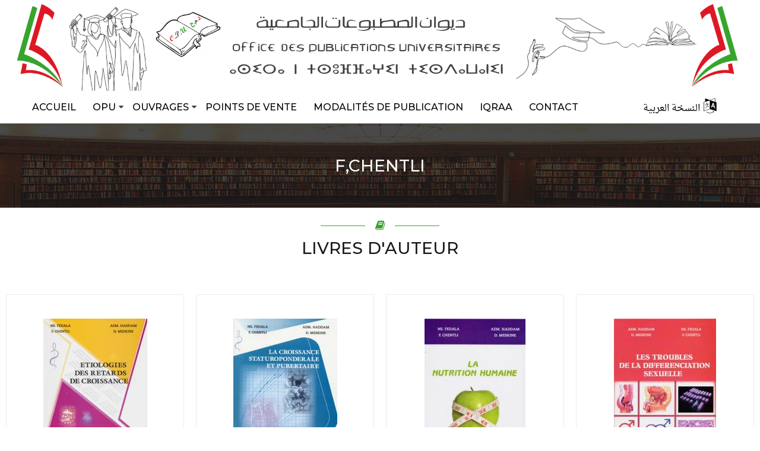

--- FILE ---
content_type: text/html; charset=utf-8
request_url: https://opu.dz/fr/Auteur/fchentli
body_size: 5203
content:
<!DOCTYPE html>
<!--[if IEMobile 7]><html class="iem7"  lang="fr" dir="ltr"><![endif]-->
<!--[if lte IE 6]><html class="lt-ie9 lt-ie8 lt-ie7"  lang="fr" dir="ltr"><![endif]-->
<!--[if (IE 7)&(!IEMobile)]><html class="lt-ie9 lt-ie8"  lang="fr" dir="ltr"><![endif]-->
<!--[if IE 8]><html class="lt-ie9"  lang="fr" dir="ltr"><![endif]-->
<!--[if (gte IE 9)|(gt IEMobile 7)]><!--><html  lang="fr" dir="ltr" prefix="content: http://purl.org/rss/1.0/modules/content/ dc: http://purl.org/dc/terms/ foaf: http://xmlns.com/foaf/0.1/ og: http://ogp.me/ns# rdfs: http://www.w3.org/2000/01/rdf-schema# sioc: http://rdfs.org/sioc/ns# sioct: http://rdfs.org/sioc/types# skos: http://www.w3.org/2004/02/skos/core# xsd: http://www.w3.org/2001/XMLSchema#"><!--<![endif]-->

<head>
    
  <!-- Global site tag (gtag.js) - Google Analytics
  <script async src="https://www.googletagmanager.com/gtag/js?id=UA-119337400-1"></script>
  <script>
    window.dataLayer = window.dataLayer || [];
    function gtag(){dataLayer.push(arguments);}
    gtag('js', new Date());

    gtag('config', 'UA-119337400-1');
  </script>
  -->
    
  <meta charset="utf-8" />
<meta name="Generator" content="Drupal 7 (http://drupal.org)" />
<link rel="canonical" href="/fr/Auteur/fchentli" />
<link rel="shortlink" href="/fr/node/992" />
<link rel="shortcut icon" href="https://opu.dz/sites/default/files/fav.ico" type="image/vnd.microsoft.icon" />
  <title>F,CHENTLI | Office des publications universitaires</title>

  <link rel="icon" type="image/x-icon" href="/sites/default/files/fav.ico?v=2">
      <meta name="viewport" content="width=initial">
    <!--[if IEMobile]><meta http-equiv="cleartype" content="on"><![endif]-->

  <style>
@import url("https://opu.dz/modules/system/system.base.css?sbxmew");
</style>
<style>
@import url("https://opu.dz/sites/all/modules/date/date_api/date.css?sbxmew");
@import url("https://opu.dz/sites/all/modules/date/date_popup/themes/datepicker.1.7.css?sbxmew");
@import url("https://opu.dz/modules/field/theme/field.css?sbxmew");
@import url("https://opu.dz/modules/node/node.css?sbxmew");
@import url("https://opu.dz/modules/user/user.css?sbxmew");
@import url("https://opu.dz/sites/all/modules/youtube/css/youtube.css?sbxmew");
@import url("https://opu.dz/sites/all/modules/views/css/views.css?sbxmew");
</style>
<style>
@import url("https://opu.dz/sites/all/modules/ctools/css/ctools.css?sbxmew");
@import url("https://opu.dz/sites/all/modules/panels/css/panels.css?sbxmew");
@import url("https://opu.dz/modules/locale/locale.css?sbxmew");
@import url("https://opu.dz/sites/all/libraries/fancyBox/source/jquery.fancybox.css?sbxmew");
@import url("https://opu.dz/sites/all/modules/responsive_menus/styles/responsive_menus_simple/css/responsive_menus_simple.css?sbxmew");
@import url("https://opu.dz/sites/all/libraries/bootstrap/css/bootstrap.min.css?sbxmew");
@import url("https://opu.dz/sites/all/libraries/bootstrap_select/bootstrap-select.min.css?sbxmew");
</style>
<link type="text/css" rel="stylesheet" href="//maxcdn.bootstrapcdn.com/font-awesome/4.7.0/css/font-awesome.min.css" media="all" />
<link type="text/css" rel="stylesheet" href="https://fonts.googleapis.com/css?family=Montserrat:300,400,500,700&amp;sbxmew" media="all" />
<link type="text/css" rel="stylesheet" href="https://fonts.googleapis.com/css?family=Amiri:400,700&amp;amp;subset=arabic&amp;sbxmew" media="all" />
<style>
@import url("https://opu.dz/sites/all/themes/oputheme/css/animate.css?sbxmew");
</style>
<style>
@import url("https://opu.dz/sites/all/themes/oputheme/css/styles.css?sbxmew");
@import url("https://opu.dz/sites/all/themes/oputheme/css/custom.css?sbxmew");
</style>
  <script src="https://opu.dz/misc/jquery.js?v=1.4.4"></script>
<script src="https://opu.dz/misc/jquery-extend-3.4.0.js?v=1.4.4"></script>
<script src="https://opu.dz/misc/jquery.once.js?v=1.2"></script>
<script src="https://opu.dz/misc/drupal.js?sbxmew"></script>
<script src="https://opu.dz/misc/jquery.cookie.js?v=1.0"></script>
<script src="https://opu.dz/misc/jquery.form.js?v=2.52"></script>
<script src="https://opu.dz/misc/ajax.js?v=7.67"></script>
<script src="https://opu.dz/sites/all/libraries/jquery/jquery-1.11.2.min.js?sbxmew"></script>
<script src="https://opu.dz/sites/all/libraries/fancyBox/fancybox_launcher.js?sbxmew"></script>
<script src="https://opu.dz/sites/all/libraries/fancyBox/source/jquery.fancybox.pack.js?sbxmew"></script>
<script src="https://opu.dz/sites/all/libraries/bootstrap/js/bootstrap.min.js?sbxmew"></script>
<script src="https://opu.dz/sites/all/libraries/bootstrap_select/bootstrap-select.min.js?sbxmew"></script>
<script src="https://opu.dz/sites/all/libraries/bootstrap_select/init_bootstrap_select.js?sbxmew"></script>
<script src="https://opu.dz/sites/all/modules/jqmulti/js/switch.js?sbxmew"></script>
<script src="https://opu.dz/sites/default/files/languages/fr_6nEdjvcVl5VmdPHF0e49KNogNtwVZVk1URZO3KyI2ys.js?sbxmew"></script>
<script src="https://opu.dz/sites/all/modules/views/js/base.js?sbxmew"></script>
<script src="https://opu.dz/misc/progress.js?v=7.67"></script>
<script src="https://opu.dz/sites/all/modules/views/js/ajax_view.js?sbxmew"></script>
<script src="https://opu.dz/sites/all/modules/responsive_menus/styles/responsive_menus_simple/js/responsive_menus_simple.js?sbxmew"></script>
<script src="https://opu.dz/sites/all/themes/oputheme/js/smooth-scrolling.js?sbxmew"></script>
<script>jQuery.extend(Drupal.settings, {"basePath":"\/","pathPrefix":"fr\/","ajaxPageState":{"theme":"oputheme","theme_token":"EY3s4qhBW1RWiIfhxI8cZjbrUYW92OlBRtRxy4CpWYU","js":{"misc\/jquery.js":1,"misc\/jquery-extend-3.4.0.js":1,"misc\/jquery.once.js":1,"misc\/drupal.js":1,"misc\/jquery.cookie.js":1,"misc\/jquery.form.js":1,"misc\/ajax.js":1,"sites\/all\/libraries\/jquery\/jquery-1.11.2.min.js":1,"sites\/all\/libraries\/fancyBox\/fancybox_launcher.js":1,"sites\/all\/libraries\/fancyBox\/source\/jquery.fancybox.pack.js":1,"sites\/all\/libraries\/bootstrap\/js\/bootstrap.min.js":1,"sites\/all\/libraries\/bootstrap_select\/bootstrap-select.min.js":1,"sites\/all\/libraries\/bootstrap_select\/init_bootstrap_select.js":1,"sites\/all\/modules\/jqmulti\/js\/switch.js":1,"public:\/\/languages\/fr_6nEdjvcVl5VmdPHF0e49KNogNtwVZVk1URZO3KyI2ys.js":1,"sites\/all\/modules\/views\/js\/base.js":1,"misc\/progress.js":1,"sites\/all\/modules\/views\/js\/ajax_view.js":1,"sites\/all\/modules\/responsive_menus\/styles\/responsive_menus_simple\/js\/responsive_menus_simple.js":1,"sites\/all\/themes\/oputheme\/js\/smooth-scrolling.js":1},"css":{"modules\/system\/system.base.css":1,"modules\/system\/system.menus.css":1,"modules\/system\/system.messages.css":1,"modules\/system\/system.theme.css":1,"sites\/all\/modules\/date\/date_api\/date.css":1,"sites\/all\/modules\/date\/date_popup\/themes\/datepicker.1.7.css":1,"modules\/field\/theme\/field.css":1,"modules\/node\/node.css":1,"modules\/user\/user.css":1,"sites\/all\/modules\/youtube\/css\/youtube.css":1,"sites\/all\/modules\/views\/css\/views.css":1,"sites\/all\/modules\/ctools\/css\/ctools.css":1,"sites\/all\/modules\/panels\/css\/panels.css":1,"modules\/locale\/locale.css":1,"sites\/all\/libraries\/fancyBox\/source\/jquery.fancybox.css":1,"sites\/all\/modules\/responsive_menus\/styles\/responsive_menus_simple\/css\/responsive_menus_simple.css":1,"sites\/all\/libraries\/bootstrap\/css\/bootstrap.min.css":1,"sites\/all\/libraries\/bootstrap_select\/bootstrap-select.min.css":1,"\/\/maxcdn.bootstrapcdn.com\/font-awesome\/4.7.0\/css\/font-awesome.min.css":1,"https:\/\/fonts.googleapis.com\/css?family=Montserrat:300,400,500,700":1,"https:\/\/fonts.googleapis.com\/css?family=Amiri:400,700\u0026amp;subset=arabic":1,"sites\/all\/themes\/oputheme\/css\/animate.css":1,"sites\/all\/themes\/oputheme\/system.menus.css":1,"sites\/all\/themes\/oputheme\/system.messages.css":1,"sites\/all\/themes\/oputheme\/system.theme.css":1,"sites\/all\/themes\/oputheme\/css\/styles.css":1,"sites\/all\/themes\/oputheme\/css\/custom.css":1}},"views":{"ajax_path":"\/fr\/views\/ajax","ajaxViews":{"views_dom_id:d2d149bba5f565b1a7d0f756d3965216":{"view_name":"livres_d_auteur","view_display_id":"block","view_args":"992","view_path":"node\/992","view_base_path":null,"view_dom_id":"d2d149bba5f565b1a7d0f756d3965216","pager_element":0},"views_dom_id:2b4d437f0e3d203677ababfa562bc3c6":{"view_name":"livres_d_auteur","view_display_id":"block_1","view_args":"992","view_path":"node\/992","view_base_path":null,"view_dom_id":"2b4d437f0e3d203677ababfa562bc3c6","pager_element":0}}},"urlIsAjaxTrusted":{"\/fr\/views\/ajax":true},"responsive_menus":[{"toggler_text":"\u2630 Menu","selectors":["#main-menu"],"media_size":"768","media_unit":"px","absolute":"1","remove_attributes":"1","responsive_menus_style":"responsive_menus_simple"}]});</script>
      <!--[if lt IE 9]>
    <script src="/sites/all/themes/zen/js/html5-respond.js"></script>
    <![endif]-->
  </head>
<body class="html not-front not-logged-in no-sidebars page-node page-node- page-node-992 node-type-auteur i18n-fr section-auteur" >
    
<div id="extra_header_container">
        <a href="/fr" title="Accueil" rel="home" class="header__logo" id="logo"><img src="https://opu.dz/sites/all/themes/oputheme/opu-cover.png" alt="Accueil" class="header__logo-image" /></a>
</div>

    <header class="header" id="header" >  
          <div class="header__region region region-header">
    <div id="block-system-main-menu" class="block block-system block-menu first odd" role="navigation">

      
  <ul class="menu"><li class="menu__item is-leaf first leaf"><a href="/fr" class="menu__link">Accueil</a></li>
<li class="menu__item is-expanded expanded"><span class="menu__link nolink" tabindex="0">OPU</span><ul class="menu"><li class="menu__item is-leaf first leaf"><a href="/fr/content/qui-sommes-nous" class="menu__link">Qui somme nous ?</a></li>
<li class="menu__item is-leaf leaf"><a href="/fr/content/lettre-dg" class="menu__link">Lettre DG</a></li>
<li class="menu__item is-leaf last leaf"><a href="/fr/revue-africaine" class="menu__link">Revue africaine</a></li>
</ul></li>
<li class="menu__item is-expanded expanded disciplines"><span class="menu__link nolink" tabindex="0">ouvrages</span><ul class="menu"><li class="menu__item is-leaf first leaf"><a href="/fr/discipline/g%C3%A9n%C3%A9ralit%C3%A9s" class="menu__link">Généralités</a></li>
<li class="menu__item is-leaf leaf"><a href="/fr/discipline/technologie" class="menu__link">Technologie</a></li>
<li class="menu__item is-leaf leaf"><a href="/fr/discipline/sciences-sociales" class="menu__link">Sciences Sociales</a></li>
<li class="menu__item is-leaf leaf"><a href="/fr/discipline/sciences-exactes-de-la-terre-et-de-la-nature" class="menu__link">Sciences Exactes, de la Terre et de la Nature</a></li>
<li class="menu__item is-leaf leaf"><a href="/fr/discipline/sciences-m%C3%A9dicales" class="menu__link">Sciences Médicales</a></li>
<li class="menu__item is-leaf last leaf"><a href="http://192.168.31.137/sites/default/files/catalogue.pdf" class="menu__link">Catalogue SILA</a></li>
</ul></li>
<li class="menu__item is-leaf leaf"><a href="/fr/reseau-commercial" class="menu__link">points de vente</a></li>
<li class="menu__item is-leaf leaf"><a href="/fr/content/modalit%C3%A9s-de-publication" class="menu__link">Modalités de publication</a></li>
<li class="menu__item is-leaf leaf"><a href="https://st.iqraa.opu.dz/" target="_blank" class="menu__link">iqraa</a></li>
<li class="menu__item is-leaf last leaf"><a href="/fr/contact" class="menu__link">Contact</a></li>
</ul>
</div>
<div id="block-locale-language-content" class="block block-locale last even" role="complementary">

      
  <ul class="language-switcher-locale-url"><li class="fr first active"><a href="/fr/Auteur/fchentli" class="language-link active" xml:lang="fr">Version française</a></li>
<li class="ar last"><a href="/ar/Auteur/fchentli" class="language-link" xml:lang="ar">النسخة العربية</a></li>
</ul>
</div>
  </div>
    </header>
	

    <div class="title_position_container">
                <h1 class="page__title title " id="page-title">F,CHENTLI</h1>
                  <div class="region region-title-position">
    <div id="block-views-profile-de-l-auteur-block" class="block block-views first last odd">

      
  <div class="view view-profile-de-l-auteur view-id-profile_de_l_auteur view-display-id-block view-dom-id-d2e5b4398fbfcb2e91546263570dd9d8">
        
  
  
      <div class="view-content">
        <div class="views-row views-row-1 views-row-odd views-row-first views-row-last">
      
  <div class="views-field views-field-field-profile">        <div class="field-content"><div class="">
</div>
</div>  </div>  </div>
    </div>
  
  
  
  
  
  
</div>
</div>
  </div>
    </div>





	

<div id="page_container">
    <div id="page">
        <div id="main">

            <div id="content" class="column" role="main">
                                                <a id="main-content"></a>
                
                                                                


<article class="node-992 node node-auteur view-mode-full clearfix" about="/fr/Auteur/fchentli" typeof="sioc:Item foaf:Document">

      <header>
                  <span property="dc:title" content="F,CHENTLI" class="rdf-meta element-hidden"></span>
      
          </header>
  
  
  
  
</article>
                            </div>

            
            
        </div>

    </div>
</div>


    <div id="utility_container">
        <div id="utility">  <div class="region region-utility">
    <div id="block-views-livres-d-auteur-block" class="block block-views first last odd">

        <h2 class="block__title block-title">Livres d&#039;auteur</h2>
    
  <div class="view view-livres-d-auteur view-id-livres_d_auteur view-display-id-block col-4 view-dom-id-d2d149bba5f565b1a7d0f756d3965216">
        
  
  
      <div class="view-content">
        <div class="views-row views-row-1 views-row-odd views-row-first">
    <article class="node-994 node node-livre node-teaser clearfix" about="/fr/livre/m%C3%A9decine/etiologies-des-retards-de-croissance" typeof="sioc:Item foaf:Document">
    <div class="couverture_container">
        <div class="field-name-field-couverture">
            <div>
                <img src="https://opu.dz/sites/default/files/styles/250_height/public/couvertures/5320.jpg?itok=we9yfL0a"/>  
            </div>
        </div>
        <div class="cover"></div>
        <div class="links_container">
            <div class="read_more"><a href="/fr/livre/m%C3%A9decine/etiologies-des-retards-de-croissance"><i class="fa fa-plus" aria-hidden="true"></i> Lire la suite</a></div>
            <div class="zoom">
                <a class="fancybox" rel="group" href="https://opu.dz/sites/default/files/couvertures/5320.jpg">
                    <i class="fa fa-search" aria-hidden="true"></i> Zoom</a>
            </div>
        </div>
    </div>
    <div class="fr ">
        <div class="title"><a href="/fr/livre/m%C3%A9decine/etiologies-des-retards-de-croissance">Etiologies des retards de croissance</a></div>
            <div class="field field-name-field-auteur field-type-entityreference field-label-hidden"><div class="field-items"><div class="field-item even">NS,FEDALA</div><div class="field-item odd">AEM,HADDAM</div><div class="field-item even">F,CHENTLI</div><div class="field-item odd">D,MESKINE</div></div></div>    </div>
    <div class="field field-name-field-prix field-type-number-decimal field-label-hidden"><div class="field-items"><div class="field-item even">500.00 DA</div></div></div>      

</article>
  </div>
  <div class="views-row views-row-2 views-row-even">
    <article class="node-1008 node node-livre node-teaser clearfix" about="/fr/livre/m%C3%A9decine/la-croissance-staturoponderale-et-pubertaire" typeof="sioc:Item foaf:Document">
    <div class="couverture_container">
        <div class="field-name-field-couverture">
            <div>
                <img src="https://opu.dz/sites/default/files/styles/250_height/public/couvertures/5328.jpg?itok=AQnX7rOO"/>  
            </div>
        </div>
        <div class="cover"></div>
        <div class="links_container">
            <div class="read_more"><a href="/fr/livre/m%C3%A9decine/la-croissance-staturoponderale-et-pubertaire"><i class="fa fa-plus" aria-hidden="true"></i> Lire la suite</a></div>
            <div class="zoom">
                <a class="fancybox" rel="group" href="https://opu.dz/sites/default/files/couvertures/5328.jpg">
                    <i class="fa fa-search" aria-hidden="true"></i> Zoom</a>
            </div>
        </div>
    </div>
    <div class="fr ">
        <div class="title"><a href="/fr/livre/m%C3%A9decine/la-croissance-staturoponderale-et-pubertaire">La croissance staturoponderale et pubertaire</a></div>
            <div class="field field-name-field-auteur field-type-entityreference field-label-hidden"><div class="field-items"><div class="field-item even">NS,FEDALA</div><div class="field-item odd">AEM,HADDAM</div><div class="field-item even">F,CHENTLI</div><div class="field-item odd">D,MESKINE</div></div></div>    </div>
    <div class="field field-name-field-prix field-type-number-decimal field-label-hidden"><div class="field-items"><div class="field-item even">310.00 DA</div></div></div>      

</article>
  </div>
  <div class="views-row views-row-3 views-row-odd">
    <article class="node-1132 node node-livre node-teaser clearfix" about="/fr/livre/m%C3%A9decine/la-nutrition-humaine" typeof="sioc:Item foaf:Document">
    <div class="couverture_container">
        <div class="field-name-field-couverture">
            <div>
                <img src="https://opu.dz/sites/default/files/styles/250_height/public/couvertures/img000000000722470000611.jpg?itok=xywqdbFS"/>  
            </div>
        </div>
        <div class="cover"></div>
        <div class="links_container">
            <div class="read_more"><a href="/fr/livre/m%C3%A9decine/la-nutrition-humaine"><i class="fa fa-plus" aria-hidden="true"></i> Lire la suite</a></div>
            <div class="zoom">
                <a class="fancybox" rel="group" href="https://opu.dz/sites/default/files/couvertures/img000000000722470000611.jpg">
                    <i class="fa fa-search" aria-hidden="true"></i> Zoom</a>
            </div>
        </div>
    </div>
    <div class="fr ">
        <div class="title"><a href="/fr/livre/m%C3%A9decine/la-nutrition-humaine">La nutrition humaine</a></div>
            <div class="field field-name-field-auteur field-type-entityreference field-label-hidden"><div class="field-items"><div class="field-item even">AEM,HADDAM</div><div class="field-item odd">NS,FEDALA</div><div class="field-item even">D,MESKINE</div><div class="field-item odd">F,CHENTLI</div></div></div>    </div>
    <div class="field field-name-field-prix field-type-number-decimal field-label-hidden"><div class="field-items"><div class="field-item even">630.00 DA</div></div></div>      

</article>
  </div>
  <div class="views-row views-row-4 views-row-even">
    <article class="node-1154 node node-livre node-teaser clearfix" about="/fr/livre/m%C3%A9decine/les-troubles-de-la-diff%C3%A9renciation-sexuelle" typeof="sioc:Item foaf:Document">
    <div class="couverture_container">
        <div class="field-name-field-couverture">
            <div>
                <img src="https://opu.dz/sites/default/files/styles/250_height/public/couvertures/img000000000722905000616.jpg?itok=QxvTB568"/>  
            </div>
        </div>
        <div class="cover"></div>
        <div class="links_container">
            <div class="read_more"><a href="/fr/livre/m%C3%A9decine/les-troubles-de-la-diff%C3%A9renciation-sexuelle"><i class="fa fa-plus" aria-hidden="true"></i> Lire la suite</a></div>
            <div class="zoom">
                <a class="fancybox" rel="group" href="https://opu.dz/sites/default/files/couvertures/img000000000722905000616.jpg">
                    <i class="fa fa-search" aria-hidden="true"></i> Zoom</a>
            </div>
        </div>
    </div>
    <div class="fr ">
        <div class="title"><a href="/fr/livre/m%C3%A9decine/les-troubles-de-la-diff%C3%A9renciation-sexuelle">les troubles de la différenciation sexuelle</a></div>
            <div class="field field-name-field-auteur field-type-entityreference field-label-hidden"><div class="field-items"><div class="field-item even">NS,FEDALA</div><div class="field-item odd">AEM,HADDAM</div><div class="field-item even">F,CHENTLI</div><div class="field-item odd">D,MESKINE</div></div></div>    </div>
    <div class="field field-name-field-prix field-type-number-decimal field-label-hidden"><div class="field-items"><div class="field-item even">370.00 DA</div></div></div>      

</article>
  </div>
  <div class="views-row views-row-5 views-row-odd">
    <article class="node-1304 node node-livre node-teaser clearfix" about="/fr/livre/m%C3%A9decine/les-syndromes-des-n%C3%A9oplasies-endocriniennes-multiples" typeof="sioc:Item foaf:Document">
    <div class="couverture_container">
        <div class="field-name-field-couverture">
            <div>
                <img src="https://opu.dz/sites/default/files/styles/250_height/public/couvertures/img000000000721523000616.jpg?itok=6EnI7c_O"/>  
            </div>
        </div>
        <div class="cover"></div>
        <div class="links_container">
            <div class="read_more"><a href="/fr/livre/m%C3%A9decine/les-syndromes-des-n%C3%A9oplasies-endocriniennes-multiples"><i class="fa fa-plus" aria-hidden="true"></i> Lire la suite</a></div>
            <div class="zoom">
                <a class="fancybox" rel="group" href="https://opu.dz/sites/default/files/couvertures/img000000000721523000616.jpg">
                    <i class="fa fa-search" aria-hidden="true"></i> Zoom</a>
            </div>
        </div>
    </div>
    <div class="fr ">
        <div class="title"><a href="/fr/livre/m%C3%A9decine/les-syndromes-des-n%C3%A9oplasies-endocriniennes-multiples">les syndromes des néoplasies endocriniennes multiples</a></div>
            <div class="field field-name-field-auteur field-type-entityreference field-label-hidden"><div class="field-items"><div class="field-item even">NS,FEDALA</div><div class="field-item odd">F,CHENTLI</div><div class="field-item even">N,KALAFAT</div><div class="field-item odd">AEM,HADDAM</div><div class="field-item even">D,MESKINE</div></div></div>    </div>
    <div class="field field-name-field-prix field-type-number-decimal field-label-hidden"><div class="field-items"><div class="field-item even">420.00 DA</div></div></div>      

</article>
  </div>
  <div class="views-row views-row-6 views-row-even views-row-last">
    <article class="node-1528 node node-livre node-teaser clearfix" about="/fr/livre/m%C3%A9decine/les-maladies-de-la-surr%C3%A9nale" typeof="sioc:Item foaf:Document">
    <div class="couverture_container">
        <div class="field-name-field-couverture">
            <div>
                <img src="https://opu.dz/sites/default/files/styles/250_height/public/couvertures/maladie%20surr%C3%A9nale.jpg?itok=x_4tdIBg"/>  
            </div>
        </div>
        <div class="cover"></div>
        <div class="links_container">
            <div class="read_more"><a href="/fr/livre/m%C3%A9decine/les-maladies-de-la-surr%C3%A9nale"><i class="fa fa-plus" aria-hidden="true"></i> Lire la suite</a></div>
            <div class="zoom">
                <a class="fancybox" rel="group" href="https://opu.dz/sites/default/files/couvertures/maladie%20surr%C3%A9nale.jpg">
                    <i class="fa fa-search" aria-hidden="true"></i> Zoom</a>
            </div>
        </div>
    </div>
    <div class="fr ">
        <div class="title"><a href="/fr/livre/m%C3%A9decine/les-maladies-de-la-surr%C3%A9nale">Les maladies de la surrénale </a></div>
            <div class="field field-name-field-auteur field-type-entityreference field-label-hidden"><div class="field-items"><div class="field-item even">F,CHENTLI</div><div class="field-item odd">AEM HADDAM</div><div class="field-item even">NS FEDALA</div><div class="field-item odd">D MESKINE</div></div></div>    </div>
    <div class="field field-name-field-prix field-type-number-decimal field-label-hidden"><div class="field-items"><div class="field-item even">420.00 DA</div></div></div>      

</article>
  </div>
    </div>
  
  
  
  
  
  
</div>
</div>
  </div>
</div>
    </div>
	


	


	

<div id="social-links">
        <ul>
            <li><a target="_blank" href="https://www.facebook.com/office-des-publications-universitaires-102674661642575" class="fa-brands fa-facebook"></a></li>
            <li><a target="_blank" href="https://www.instagram.com/opuniversitaire.dz" class="fa-brands fa-instagram"></a></li>
            <!--<li><a target="_blank" href="https://www.twitter.com"class="fa-brands fa-twitter"></a></li><-->
            <li><a target="_blank" href="https://www.linkedin.com/in/office-des-publications-universitaires-80a181221"class="fa-brands fa-linkedin"></a></li>
            <li><a target="_blank" href="https://www.youtube.com/channel/UCjC70kuZ7CTWS7I9y4VIvFg"class="fa-brands fa-youtube"></a></li>
            <li><a target="_blank" href="/contact"class="fa-solid fa-envelope"></a></li>
        </ul>
</div>

    <div id="multi_bottom_container">
        <div id="multi_bottom">            
            <div id="bottom1">  <div class="region region-bottom1">
    <div id="block-views-contact-bottom-block" class="block block-views first last odd">

      
  <div class="view view-contact-bottom view-id-contact_bottom view-display-id-block col-2 view-dom-id-bd748c97e0c88f0d8f973cd6f45c6a99">
        
  
  
      <div class="view-content">
        <div class="views-row views-row-1 views-row-odd views-row-first">
      
  <div class="views-field views-field-title-field-et">        <div class="field-content">Direction générale</div>  </div>  
  <div class="views-field views-field-body">        <div class="field-content"><p>1 place centrale de Ben Aknoun - Alger</p>
</div>  </div>  
  <div class="views-field views-field-field-telephone">        <div class="field-content">+213 23 384 633</div>  </div>  
  <div class="views-field views-field-field-fax">        <div class="field-content">+213 23 384 624</div>  </div>  
  <div class="views-field views-field-field-email">        <div class="field-content">info@opu.dz</div>  </div>  </div>
  <div class="views-row views-row-2 views-row-even">
      
  <div class="views-field views-field-title-field-et">        <div class="field-content">Direction Ouest</div>  </div>  
  <div class="views-field views-field-body">        <div class="field-content"><p>10, rue P. Lumumba - Oran</p>
</div>  </div>  
  <div class="views-field views-field-field-telephone">        <div class="field-content">+213 41 511 521</div>  </div>  
  <div class="views-field views-field-field-fax">        <div class="field-content">+213 41 511 520</div>  </div>  </div>
  <div class="views-row views-row-3 views-row-odd">
      
  <div class="views-field views-field-title-field-et">        <div class="field-content">Direction Régional Alger</div>  </div>  
  <div class="views-field views-field-body">        <div class="field-content"><p>1, place centrale de Ben Aknoun - Alger</p>
</div>  </div>  
  <div class="views-field views-field-field-telephone">        <div class="field-content">+213 44 19 06 68</div>  </div>  </div>
  <div class="views-row views-row-4 views-row-even views-row-last">
      
  <div class="views-field views-field-title-field-et">        <div class="field-content">Direction Est</div>  </div>  
  <div class="views-field views-field-body">        <div class="field-content"><p><span style="font-size: 13.008px;">Cité des palmiers, rue Ain El Bey</span>- Constantine</p>
</div>  </div>  
  <div class="views-field views-field-field-telephone">        <div class="field-content">070 956 44 213+</div>  </div>  
  <div class="views-field views-field-field-fax">        <div class="field-content">297 956 44 213+</div>  </div>  
  <div class="views-field views-field-field-email">        <div class="field-content">drc@opu.dz, drc.opu.25@gmail.com</div>  </div>  </div>
    </div>
  
  
  
  
  
  
</div>
</div>
  </div>
</div>
        </div>
    </div>
	

  <footer id="footer" class="region region-footer">
    <div id="block-block-9" class="block block-block first last odd">

      
  <p class="left">© <strong>Office des Publications Universitaires</strong>. Tous droits réservés.</p>

</div>
  </footer>
  </body>
</html>


--- FILE ---
content_type: text/css
request_url: https://opu.dz/sites/all/themes/oputheme/css/styles.css?sbxmew
body_size: 148185
content:
/**
 * @file
 * Styles are organized using the SMACSS technique. @see http://smacss.com/book/
 *
 * When you turn on CSS aggregation at admin/config/development/performance, all
 * of these @include files will be combined into a single file.
 */
/* Import Sass mixins, variables, Compass modules, etc. */
/* HTML element (SMACSS base) rules */
/**
 * @file
 * Normalize.css is intended to be used as an alternative to CSS resets.
 *
 * This file is a slight fork of these original sources:
 * - normalize.css v2.1.2 | MIT License | git.io/normalize
 * - normalize.scss v2.1.2 | MIT/GPLv2 License | bit.ly/normalize-scss
 *
 * It's suggested that you read the normalize.scss file and customise it to meet
 * your needs, rather then including the file in your project and overriding the
 * defaults later in your CSS.
 * @see http://nicolasgallagher.com/about-normalize-css/
 *
 * Also: @see http://meiert.com/en/blog/20080419/reset-style-sheets-are-bad/
 *       @see http://snook.ca/archives/html_and_css/no_css_reset/
 */
/**
 * HTML5 display definitions
 */
/* Correct `block` display not defined in IE 8/9. */
/* line 33, ../sass/_normalize.scss */
article,
aside,
details,
figcaption,
figure,
footer,
header,
main,
nav,
section,
summary {
  display: block;
}

/* Correct `inline-block` display not defined in IE 8/9. */
/* line 40, ../sass/_normalize.scss */
audio,
canvas,
video {
  display: inline-block;
}

/**
 * Prevent modern browsers from displaying `audio` without controls.
 * Remove excess height in iOS 5 devices.
 */
/* line 52, ../sass/_normalize.scss */
audio:not([controls]) {
  display: none;
  height: 0;
}

/* Address styling not present in IE 8/9. */
/* line 58, ../sass/_normalize.scss */
[hidden] {
  display: none;
}

/**
 * Base
 *
 * Instead of relying on the fonts that are available on a user's computer, you
 * can use web fonts which, like images, are resources downloaded to the user's
 * browser. Because of the bandwidth and rendering resources required, web fonts
 * should be used with care.
 *
 * Numerous resources for web fonts can be found on Google. Here are a few
 * websites where you can find Open Source fonts to download:
 * - http://www.fontsquirrel.com/fontface
 * - http://www.theleagueofmoveabletype.com
 *
 * In order to use these fonts, you will need to convert them into formats
 * suitable for web fonts. We recommend the free-to-use Font Squirrel's
 * Font-Face Generator:
 *   http://www.fontsquirrel.com/fontface/generator
 *
 * The following is an example @font-face declaration. This font can then be
 * used in any ruleset using a property like this:  font-family: Example, serif;
 *
 * Since we're using Sass, you'll need to declare your font faces here, then you
 * can add them to the font variables in the _init.scss partial.
 */
/*
@font-face {
  font-family: 'Example';
  src: url('../fonts/example.eot');
  src: url('../fonts/example.eot?iefix') format('eot'),
    url('../fonts/example.woff') format('woff'),
    url('../fonts/example.ttf') format('truetype'),
    url('../fonts/example.svg#webfontOkOndcij') format('svg');
  font-weight: normal;
  font-style: normal;
}
*/
/**
 * 1. Set default font family to sans-serif.
 * 2. Prevent iOS text size adjust after orientation change, without disabling
 *    user zoom.
 * 3. Correct text resizing oddly in IE 6/7 when body `font-size` is set using
 *    `em` units.
 */
/* line 106, ../sass/_normalize.scss */
html {
  font-family: Verdana, Tahoma, "DejaVu Sans", sans-serif;
  /* 1 */
  font-size: 100%;
  /* 3 */
  -ms-text-size-adjust: 100%;
  /* 2 */
  -webkit-text-size-adjust: 100%;
  /* 2 */
  line-height: 1.5em;
}

/* Remove default margin. */
/* line 126, ../sass/_normalize.scss */
body {
  margin: 0;
  padding: 0;
}

/**
 * Links
 *
 * The order of link states are based on Eric Meyer's article:
 * http://meyerweb.com/eric/thoughts/2007/06/11/who-ordered-the-link-states
 */
/* Address `outline` inconsistency between Chrome and other browsers. */
/* line 148, ../sass/_normalize.scss */
a:focus {
  outline: thin dotted;
}

/* Improve readability when focused and also mouse hovered in all browsers. */
/* line 154, ../sass/_normalize.scss */
a:active,
a:hover {
  outline: 0;
}

/**
 * Typography
 *
 * To achieve a pleasant vertical rhythm, we use Compass' Vertical Rhythm mixins
 * so that the line height of our base font becomes the basic unit of vertical
 * measurement. We use multiples of that unit to set the top and bottom margins
 * for our block level elements and to set the line heights of any fonts.
 * For more information, see http://24ways.org/2006/compose-to-a-vertical-rhythm
 */
/* Set 1 unit of vertical rhythm on the top and bottom margin. */
/* line 170, ../sass/_normalize.scss */
p,
pre {
  margin: 1.5em 0;
}

/* line 173, ../sass/_normalize.scss */
blockquote {
  /* Also indent the quote on both sides. */
  margin: 1.5em 30px;
}

/**
 * Address variable `h1` font-size and margin within `section` and `article`
 * contexts in Firefox 4+, Safari 5, and Chrome.
 */
/* line 182, ../sass/_normalize.scss */
h1 {
  /* Set the font-size and line-height while keeping a proper vertical rhythm. */
  font-size: 2em;
  line-height: 1.5em;
  /* Set 1 unit of vertical rhythm on the top and bottom margins. */
  margin-top: 0.75em;
  margin-bottom: 0.75em;
}

/* line 190, ../sass/_normalize.scss */
h2 {
  font-size: 1.5em;
  line-height: 2em;
  margin-top: 1em;
  margin-bottom: 1em;
}

/* line 195, ../sass/_normalize.scss */
h3 {
  font-size: 1.17em;
  line-height: 1.28205em;
  margin-top: 1.28205em;
  margin-bottom: 1.28205em;
}

/* line 200, ../sass/_normalize.scss */
h4 {
  font-size: 1em;
  line-height: 1.5em;
  margin-top: 1.5em;
  margin-bottom: 1.5em;
}

/* line 205, ../sass/_normalize.scss */
h5 {
  font-size: 0.83em;
  line-height: 1.80723em;
  margin-top: 1.80723em;
  margin-bottom: 1.80723em;
}

/* line 210, ../sass/_normalize.scss */
h6 {
  font-size: 0.67em;
  line-height: 2.23881em;
  margin-top: 2.23881em;
  margin-bottom: 2.23881em;
}

/* Address styling not present in IE 8/9, Safari 5, and Chrome. */
/* line 217, ../sass/_normalize.scss */
abbr[title] {
  border-bottom: 1px dotted;
}

/* Address style set to `bolder` in Firefox 4+, Safari 5, and Chrome. */
/* line 223, ../sass/_normalize.scss */
b,
strong {
  font-weight: bold;
}

/* Address styling not present in Safari 5 and Chrome. */
/* line 228, ../sass/_normalize.scss */
dfn {
  font-style: italic;
}

/* Address differences between Firefox and other browsers. */
/* line 233, ../sass/_normalize.scss */
hr {
  -webkit-box-sizing: content-box;
  -moz-box-sizing: content-box;
  box-sizing: content-box;
  height: 0;
  border: 1px solid #666;
  padding-bottom: -1px;
  margin: 1.5em 0;
}

/* Address styling not present in IE 8/9. */
/* line 242, ../sass/_normalize.scss */
mark {
  background: #ff0;
  color: #000;
}

/* Correct font family set oddly in Safari 5 and Chrome. */
/* line 253, ../sass/_normalize.scss */
code,
kbd,
pre,
samp,
tt,
var {
  font-family: "Courier New", "DejaVu Sans Mono", monospace, sans-serif;
  font-size: 1em;
  line-height: 1.5em;
}

/* Improve readability of pre-formatted text in all browsers. */
/* line 262, ../sass/_normalize.scss */
pre {
  white-space: pre-wrap;
}

/* Set consistent quote types. */
/* line 274, ../sass/_normalize.scss */
q {
  quotes: "\201C" "\201D" "\2018" "\2019";
}

/* Address inconsistent and variable font size in all browsers. */
/* line 279, ../sass/_normalize.scss */
small {
  font-size: 80%;
}

/* Prevent `sub` and `sup` affecting `line-height` in all browsers. */
/* line 285, ../sass/_normalize.scss */
sub,
sup {
  font-size: 75%;
  line-height: 0;
  position: relative;
  vertical-align: baseline;
}

/* line 291, ../sass/_normalize.scss */
sup {
  top: -0.5em;
}

/* line 294, ../sass/_normalize.scss */
sub {
  bottom: -0.25em;
}

/**
 * Lists
 */
/* line 304, ../sass/_normalize.scss */
dl,
menu,
ol,
ul {
  /* Address margins set differently in IE 6/7. */
  margin: 1em 0;
}

/* line 311, ../sass/_normalize.scss */
ol ol,
ol ul,
ul ol,
ul ul {
  /* Turn off margins on nested lists. */
  margin: 0;
}

/* line 316, ../sass/_normalize.scss */
dd {
  margin: 0 0 0 30px;
  /* LTR */
}

/* Address paddings set differently in IE 6/7. */
/* line 323, ../sass/_normalize.scss */
menu,
ol,
ul {
  padding: 0 0 0 0px;
  /* LTR */
}

/**
 * Embedded content and figures
 *
 * @todo Look into adding responsive embedded video.
 */
/* line 341, ../sass/_normalize.scss */
img {
  /* Remove border when inside `a` element in IE 8/9. */
  border: 0;
  /* Suppress the space beneath the baseline */
  /* vertical-align: bottom; */
  /* Responsive images */
  max-width: 100%;
  height: auto;
}
/* line 356, ../sass/_normalize.scss */
.lt-ie9 img {
  /* Correct IE 8 not scaling image height when resized. */
  width: auto;
}

/* Correct overflow displayed oddly in IE 9. */
/* line 364, ../sass/_normalize.scss */
svg:not(:root) {
  overflow: hidden;
}

/* Address margin not present in IE 8/9 and Safari 5. */
/* line 369, ../sass/_normalize.scss */
figure {
  margin: 0;
}

/**
 * Forms
 */
/* Define consistent border, margin, and padding. */
/* line 385, ../sass/_normalize.scss */
fieldset {
  margin: 0 2px;
  /* Apply borders and padding that keep the vertical rhythm. */
  border-color: #c0c0c0;
  border-top-style: solid;
  border-top-width: 0.0625em;
  padding-top: 0.4625em;
  border-bottom-style: solid;
  border-bottom-width: 0.0625em;
  padding-bottom: 0.9125em;
  border-left-style: solid;
  border-left-width: 0.0625em;
  padding-left: 0.9125em;
  border-right-style: solid;
  border-right-width: 0.0625em;
  padding-right: 0.9125em;
}

/**
 * 1. Correct `color` not being inherited in IE 8/9.
 * 2. Remove padding so people aren't caught out if they zero out fieldsets.
 * 3. Correct alignment displayed oddly in IE 6/7.
 */
/* line 400, ../sass/_normalize.scss */
legend {
  border: 0;
  /* 1 */
  padding: 0;
  /* 2 */
}

/**
 * 1. Correct font family not being inherited in all browsers.
 * 2. Correct font size not being inherited in all browsers.
 * 3. Address margins set differently in Firefox 4+, Safari 5, and Chrome.
 * 4. Improve appearance and consistency with IE 6/7.
 * 5. Keep form elements constrained in their containers.
 */
/* line 418, ../sass/_normalize.scss */
button,
input,
select,
textarea {
  font-family: inherit;
  /* 1 */
  font-size: 100%;
  /* 2 */
  margin: 0;
  /* 3 */
  max-width: 100%;
  /* 5 */
  -webkit-box-sizing: border-box;
  -moz-box-sizing: border-box;
  box-sizing: border-box;
  /* 5 */
}

/**
 * Address Firefox 4+ setting `line-height` on `input` using `!important` in
 * the UA stylesheet.
 */
/* line 435, ../sass/_normalize.scss */
button,
input {
  line-height: normal;
}

/**
 * Address inconsistent `text-transform` inheritance for `button` and `select`.
 * All other form control elements do not inherit `text-transform` values.
 * Correct `button` style inheritance in Chrome, Safari 5+, and IE 8+.
 * Correct `select` style inheritance in Firefox 4+ and Opera.
 */
/* line 446, ../sass/_normalize.scss */
button,
select {
  text-transform: none;
}

/**
 * 1. Avoid the WebKit bug in Android 4.0.* where (2) destroys native `audio`
 *    and `video` controls.
 * 2. Correct inability to style clickable `input` types in iOS.
 * 3. Improve usability and consistency of cursor style between image-type
 *    `input` and others.
 * 4. Remove inner spacing in IE 7 without affecting normal text inputs.
 *    Known issue: inner spacing remains in IE 6.
 */
/* line 462, ../sass/_normalize.scss */
button,
html input[type="button"],
input[type="reset"],
input[type="submit"] {
  -webkit-appearance: button;
  /* 2 */
  cursor: pointer;
  /* 3 */
}

/**
 * Re-set default cursor for disabled elements.
 */
/* line 474, ../sass/_normalize.scss */
button[disabled],
html input[disabled] {
  cursor: default;
}

/**
 * 1. Address box sizing set to `content-box` in IE 8/9.
 * 2. Remove excess padding in IE 8/9.
 * 3. Remove excess padding in IE 7.
 *    Known issue: excess padding remains in IE 6.
 */
/* line 485, ../sass/_normalize.scss */
input[type="checkbox"],
input[type="radio"] {
  -webkit-box-sizing: border-box;
  -moz-box-sizing: border-box;
  box-sizing: border-box;
  /* 1 */
  padding: 0;
  /* 2 */
}

/**
 * 1. Address `appearance` set to `searchfield` in Safari 5 and Chrome.
 * 2. Address `box-sizing` set to `border-box` in Safari 5 and Chrome
 *    (include `-moz` to future-proof).
 */
/* line 499, ../sass/_normalize.scss */
input[type="search"] {
  -webkit-appearance: textfield;
  /* 1 */
  -webkit-box-sizing: content-box;
  -moz-box-sizing: content-box;
  box-sizing: content-box;
  /* 2 */
}

/**
 * Remove inner padding and search cancel button in Safari 5 and Chrome
 * on OS X.
 */
/* line 509, ../sass/_normalize.scss */
input[type="search"]::-webkit-search-cancel-button,
input[type="search"]::-webkit-search-decoration {
  -webkit-appearance: none;
}

/* Remove inner padding and border in Firefox 4+. */
/* line 515, ../sass/_normalize.scss */
button::-moz-focus-inner,
input::-moz-focus-inner {
  border: 0;
  padding: 0;
}

/**
 * 1. Remove default vertical scrollbar in IE 8/9.
 * 2. Improve readability and alignment in all browsers.
 */
/* line 524, ../sass/_normalize.scss */
textarea {
  overflow: auto;
  /* 1 */
  vertical-align: top;
  /* 2 */
}

/* Drupal-style form labels. */
/* line 530, ../sass/_normalize.scss */
label {
  display: block;
  font-weight: bold;
}

/**
 * Tables
 */
/* line 538, ../sass/_normalize.scss */
table {
  /* Remove most spacing between table cells. */
  border-collapse: collapse;
  border-spacing: 0;
  /* Prevent cramped-looking tables */
  /* width: 100%; */
  /* Add vertical rhythm margins. */
  margin-top: 1.5em;
  margin-bottom: 1.5em;
}

/* Layout rules */
/**
 * @file
 * Positioning for a responsive layout.
 *
 * Define CSS classes to create a fluid grid layout with optional sidebars
 * depending on whether blocks are placed in the left or right sidebars.
 *
 * This layout uses the Zen Grids plugin for Compass: http://zengrids.com
 */
/**
 * Center the page.
 *
 * For screen sizes larger than 1200px, prevent excessively long lines of text
 * by setting a max-width.
 */
/* line 35, ../sass/layouts/_responsive.scss */
#page,
.region-bottom {
  margin-left: auto;
  margin-right: auto;
  max-width: 1200px;
}

/* Apply the shared properties of grid items in a single, efficient ruleset. */
/* line 47, ../sass/layouts/_responsive.scss */
#header,
#content,
#navigation,
.region-sidebar-first,
.region-sidebar-second,
#footer {
  padding-left: 10px;
  padding-right: 10px;
  -moz-box-sizing: border-box;
  -webkit-box-sizing: border-box;
  -ms-box-sizing: border-box;
  box-sizing: border-box;
  word-wrap: break-word;
}

/* Containers for grid items and flow items. */
/* line 46, ../sass-extensions/zen-grids/stylesheets/zen/_grids.scss */
#header:before, #header:after,
#main:before,
#main:after,
#footer:before,
#footer:after {
  content: "";
  display: table;
}
/* line 50, ../sass-extensions/zen-grids/stylesheets/zen/_grids.scss */
#header:after,
#main:after,
#footer:after {
  clear: both;
}

/* Navigation bar */
@media all and (min-width: 480px) {
  /* line 61, ../sass/layouts/_responsive.scss */
  #main {
    /* Move all the children of #main down to make room. */
    padding-top: 3em;
    position: relative;
  }

  /* line 66, ../sass/layouts/_responsive.scss */
  #navigation {
    /* Move the navbar up inside #main's padding. */
    position: absolute;
    top: 0;
    height: 3em;
    width: 100%;
  }
}
/**
 * Use 3 grid columns for smaller screens.
 */
@media all and (min-width: 480px) and (max-width: 959px) {
  /**
   * The layout when there is only one sidebar, the left one.
   */
  /* line 87, ../sass/layouts/_responsive.scss */
  .sidebar-first {
    /* Span 2 columns, starting in 2nd column from left. */
    /* Span 1 column, starting in 1st column from left. */
  }
  /* line 89, ../sass/layouts/_responsive.scss */
  .sidebar-first #content {
    float: left;
    width: 66.66667%;
    margin-left: 33.33333%;
    margin-right: -100%;
  }
  /* line 94, ../sass/layouts/_responsive.scss */
  .sidebar-first .region-sidebar-first {
    float: left;
    width: 33.33333%;
    margin-left: 0%;
    margin-right: -33.33333%;
  }

  /**
   * The layout when there is only one sidebar, the right one.
   */
  /* line 102, ../sass/layouts/_responsive.scss */
  .sidebar-second {
    /* Span 2 columns, starting in 1st column from left. */
    /* Span 1 column, starting in 3rd column from left. */
  }
  /* line 104, ../sass/layouts/_responsive.scss */
  .sidebar-second #content {
    float: left;
    width: 66.66667%;
    margin-left: 0%;
    margin-right: -66.66667%;
  }
  /* line 109, ../sass/layouts/_responsive.scss */
  .sidebar-second .region-sidebar-second {
    float: left;
    width: 33.33333%;
    margin-left: 66.66667%;
    margin-right: -100%;
  }

  /**
   * The layout when there are two sidebars.
   */
  /* line 117, ../sass/layouts/_responsive.scss */
  .two-sidebars {
    /* Span 2 columns, starting in 2nd column from left. */
    /* Span 1 column, starting in 1st column from left. */
    /* Start a new row and span all 3 columns. */
  }
  /* line 119, ../sass/layouts/_responsive.scss */
  .two-sidebars #content {
    float: left;
    width: 66.66667%;
    margin-left: 33.33333%;
    margin-right: -100%;
  }
  /* line 124, ../sass/layouts/_responsive.scss */
  .two-sidebars .region-sidebar-first {
    float: left;
    width: 33.33333%;
    margin-left: 0%;
    margin-right: -33.33333%;
  }
  /* line 129, ../sass/layouts/_responsive.scss */
  .two-sidebars .region-sidebar-second {
    float: left;
    width: 100%;
    margin-left: 0%;
    margin-right: -100%;
    padding-left: 0;
    padding-right: 0;
    clear: left;
    /* Apply the shared properties of grid items in a single, efficient ruleset. */
    /* Span 1 column, starting in the 1st column from left. */
    /* Span 1 column, starting in the 2nd column from left. */
    /* Span 1 column, starting in the 3rd column from left. */
  }
  /* line 135, ../sass/layouts/_responsive.scss */
  .two-sidebars .region-sidebar-second .block {
    padding-left: 10px;
    padding-right: 10px;
    -moz-box-sizing: border-box;
    -webkit-box-sizing: border-box;
    -ms-box-sizing: border-box;
    box-sizing: border-box;
    word-wrap: break-word;
  }
  /* line 139, ../sass/layouts/_responsive.scss */
  .two-sidebars .region-sidebar-second .block:nth-child(3n+1) {
    float: left;
    width: 33.33333%;
    margin-left: 0%;
    margin-right: -33.33333%;
    clear: left;
  }
  /* line 144, ../sass/layouts/_responsive.scss */
  .two-sidebars .region-sidebar-second .block:nth-child(3n+2) {
    float: left;
    width: 33.33333%;
    margin-left: 33.33333%;
    margin-right: -66.66667%;
  }
  /* line 148, ../sass/layouts/_responsive.scss */
  .two-sidebars .region-sidebar-second .block:nth-child(3n) {
    float: left;
    width: 33.33333%;
    margin-left: 66.66667%;
    margin-right: -100%;
  }
}
/**
 * Use 5 grid columns for larger screens.
 */
@media all and (min-width: 960px) {
  /**
   * The layout when there is only one sidebar, the left one.
   */
  /* line 165, ../sass/layouts/_responsive.scss */
  .sidebar-first {
    /* Span 4 columns, starting in 2nd column from left. */
    /* Span 1 column, starting in 1st column from left. */
  }
  /* line 167, ../sass/layouts/_responsive.scss */
  .sidebar-first #content {
    float: left;
    width: 80%;
    margin-left: 20%;
    margin-right: -100%;
  }
  /* line 172, ../sass/layouts/_responsive.scss */
  .sidebar-first .region-sidebar-first {
    float: left;
    width: 20%;
    margin-left: 0%;
    margin-right: -20%;
  }

  /**
   * The layout when there is only one sidebar, the right one.
   */
  /* line 180, ../sass/layouts/_responsive.scss */
  .sidebar-second {
    /* Span 4 columns, starting in 1st column from left. */
    /* Span 1 column, starting in 5th column from left. */
  }
  /* line 182, ../sass/layouts/_responsive.scss */
  .sidebar-second #content {
    float: left;
    width: 80%;
    margin-left: 0%;
    margin-right: -80%;
  }
  /* line 187, ../sass/layouts/_responsive.scss */
  .sidebar-second .region-sidebar-second {
    float: left;
    width: 20%;
    margin-left: 80%;
    margin-right: -100%;
  }

  /**
   * The layout when there are two sidebars.
   */
  /* line 195, ../sass/layouts/_responsive.scss */
  .two-sidebars {
    /* Span 3 columns, starting in 2nd column from left. */
    /* Span 1 column, starting in 1st column from left. */
    /* Span 1 column, starting in 5th column from left. */
  }
  /* line 197, ../sass/layouts/_responsive.scss */
  .two-sidebars #content {
    float: left;
    width: 60%;
    margin-left: 20%;
    margin-right: -80%;
  }
  /* line 202, ../sass/layouts/_responsive.scss */
  .two-sidebars .region-sidebar-first {
    float: left;
    width: 20%;
    margin-left: 0%;
    margin-right: -20%;
  }
  /* line 207, ../sass/layouts/_responsive.scss */
  .two-sidebars .region-sidebar-second {
    float: left;
    width: 20%;
    margin-left: 80%;
    margin-right: -100%;
  }
}
/* line 10, ../sass/layouts/_layout.scss */
#extra_header_container, #header_top_container, .region-header, .region-slideshow, #utility, #showcase, #feature, #extra_utility, #multi_bottom {
  margin-left: auto;
  margin-right: auto;
  max-width: 1280px;
}
/* line 46, ../sass-extensions/zen-grids/stylesheets/zen/_grids.scss */
#extra_header_container:before, #extra_header_container:after, #header_top_container:before, #header_top_container:after, .region-header:before, .region-header:after, .region-slideshow:before, .region-slideshow:after, #utility:before, #utility:after, #showcase:before, #showcase:after, #feature:before, #feature:after, #extra_utility:before, #extra_utility:after, #multi_bottom:before, #multi_bottom:after {
  content: "";
  display: table;
}
/* line 50, ../sass-extensions/zen-grids/stylesheets/zen/_grids.scss */
#extra_header_container:after, #header_top_container:after, .region-header:after, .region-slideshow:after, #utility:after, #showcase:after, #feature:after, #extra_utility:after, #multi_bottom:after {
  clear: both;
}

/* line 18, ../sass/layouts/_layout.scss */
#page,
.region-bottom {
  margin-left: auto;
  margin-right: auto;
  max-width: 1280px;
}

/* line 28, ../sass/layouts/_layout.scss */
#header_top_container #header1_container {
  padding-left: 10px;
  padding-right: 10px;
  -moz-box-sizing: border-box;
  -webkit-box-sizing: border-box;
  -ms-box-sizing: border-box;
  box-sizing: border-box;
  word-wrap: break-word;
  float: left;
  width: 50%;
  margin-left: 0%;
  margin-right: -50%;
}
/* line 33, ../sass/layouts/_layout.scss */
#header_top_container #header2_container {
  padding-left: 10px;
  padding-right: 10px;
  -moz-box-sizing: border-box;
  -webkit-box-sizing: border-box;
  -ms-box-sizing: border-box;
  box-sizing: border-box;
  word-wrap: break-word;
  float: left;
  width: 50%;
  margin-left: 50%;
  margin-right: -100%;
}

/* line 42, ../sass/layouts/_layout.scss */
#extra_header_container #extra_header1_container {
  padding-left: 10px;
  padding-right: 10px;
  -moz-box-sizing: border-box;
  -webkit-box-sizing: border-box;
  -ms-box-sizing: border-box;
  box-sizing: border-box;
  word-wrap: break-word;
  float: left;
  width: 80%;
  margin-left: 0%;
  margin-right: -80%;
}
/* line 47, ../sass/layouts/_layout.scss */
#extra_header_container #extra_header2_container {
  padding-left: 10px;
  padding-right: 10px;
  -moz-box-sizing: border-box;
  -webkit-box-sizing: border-box;
  -ms-box-sizing: border-box;
  box-sizing: border-box;
  word-wrap: break-word;
  float: left;
  width: 20%;
  margin-left: 80%;
  margin-right: -100%;
}
/* line 52, ../sass/layouts/_layout.scss */
#extra_header_container #extra_header3_container {
  padding-left: 10px;
  padding-right: 10px;
  -moz-box-sizing: border-box;
  -webkit-box-sizing: border-box;
  -ms-box-sizing: border-box;
  box-sizing: border-box;
  word-wrap: break-word;
  float: left;
  width: 0%;
  margin-left: -20%;
  margin-right: 20%;
}

/* line 46, ../sass-extensions/zen-grids/stylesheets/zen/_grids.scss */
.col-4 .view-content:before, .col-4 .view-content:after {
  content: "";
  display: table;
}
/* line 50, ../sass-extensions/zen-grids/stylesheets/zen/_grids.scss */
.col-4 .view-content:after {
  clear: both;
}
/* line 64, ../sass/layouts/_layout.scss */
.col-4 .view-content .views-row {
  padding-left: 10px;
  padding-right: 10px;
  -moz-box-sizing: border-box;
  -webkit-box-sizing: border-box;
  -ms-box-sizing: border-box;
  box-sizing: border-box;
  word-wrap: break-word;
}
/* line 68, ../sass/layouts/_layout.scss */
.col-4 .view-content .views-row:nth-child(4n+1) {
  clear: left;
  float: left;
  width: 25%;
  margin-left: 0%;
  margin-right: -25%;
}
/* line 73, ../sass/layouts/_layout.scss */
.col-4 .view-content .views-row:nth-child(4n+2) {
  float: left;
  width: 25%;
  margin-left: 25%;
  margin-right: -50%;
}
/* line 77, ../sass/layouts/_layout.scss */
.col-4 .view-content .views-row:nth-child(4n+3) {
  float: left;
  width: 25%;
  margin-left: 50%;
  margin-right: -75%;
}
/* line 81, ../sass/layouts/_layout.scss */
.col-4 .view-content .views-row:nth-child(4n) {
  float: left;
  width: 25%;
  margin-left: 75%;
  margin-right: -100%;
}

/* line 46, ../sass-extensions/zen-grids/stylesheets/zen/_grids.scss */
.col-3 .view-content:before, .col-3 .view-content:after {
  content: "";
  display: table;
}
/* line 50, ../sass-extensions/zen-grids/stylesheets/zen/_grids.scss */
.col-3 .view-content:after {
  clear: both;
}
/* line 93, ../sass/layouts/_layout.scss */
.col-3 .view-content .views-row {
  padding-left: 10px;
  padding-right: 10px;
  -moz-box-sizing: border-box;
  -webkit-box-sizing: border-box;
  -ms-box-sizing: border-box;
  box-sizing: border-box;
  word-wrap: break-word;
}
/* line 97, ../sass/layouts/_layout.scss */
.col-3 .view-content .views-row:nth-child(3n+1) {
  clear: left;
  float: left;
  width: 33.33333%;
  margin-left: 0%;
  margin-right: -33.33333%;
}
/* line 102, ../sass/layouts/_layout.scss */
.col-3 .view-content .views-row:nth-child(3n+2) {
  float: left;
  width: 33.33333%;
  margin-left: 33.33333%;
  margin-right: -66.66667%;
}
/* line 106, ../sass/layouts/_layout.scss */
.col-3 .view-content .views-row:nth-child(3n) {
  float: left;
  width: 33.33333%;
  margin-left: 66.66667%;
  margin-right: -100%;
}

/* line 46, ../sass-extensions/zen-grids/stylesheets/zen/_grids.scss */
.col-2 .view-content:before, .col-2 .view-content:after {
  content: "";
  display: table;
}
/* line 50, ../sass-extensions/zen-grids/stylesheets/zen/_grids.scss */
.col-2 .view-content:after {
  clear: both;
}
/* line 116, ../sass/layouts/_layout.scss */
.col-2 .view-content .views-row {
  padding-left: 10px;
  padding-right: 10px;
  -moz-box-sizing: border-box;
  -webkit-box-sizing: border-box;
  -ms-box-sizing: border-box;
  box-sizing: border-box;
  word-wrap: break-word;
}

/* line 120, ../sass/layouts/_layout.scss */
.col-2 .view-content .views-row:nth-child(2n+1) {
  float: left;
  width: 25%;
  margin: 0 0 10px 0;
}
/* line 125, ../sass/layouts/_layout.scss */
.col-2 .view-content .views-row:nth-child(2n) {
  float: left;
  width: 25%;
  margin: 0 0 10px 0;
}

/* line 133, ../sass/layouts/_layout.scss */
#showcase #showcase1_container {
  padding-left: 10px;
  padding-right: 10px;
  -moz-box-sizing: border-box;
  -webkit-box-sizing: border-box;
  -ms-box-sizing: border-box;
  box-sizing: border-box;
  word-wrap: break-word;
  float: left;
  width: 25%;
  margin-left: 0%;
  margin-right: -25%;
}
/* line 138, ../sass/layouts/_layout.scss */
#showcase #showcase2_3_container {
  padding-left: 10px;
  padding-right: 10px;
  -moz-box-sizing: border-box;
  -webkit-box-sizing: border-box;
  -ms-box-sizing: border-box;
  box-sizing: border-box;
  word-wrap: break-word;
  float: left;
  width: 100%;
}

/* line 46, ../sass-extensions/zen-grids/stylesheets/zen/_grids.scss */
.region-extra-utility:before, .region-extra-utility:after {
  content: "";
  display: table;
}
/* line 50, ../sass-extensions/zen-grids/stylesheets/zen/_grids.scss */
.region-extra-utility:after {
  clear: both;
}
/* line 150, ../sass/layouts/_layout.scss */
.region-extra-utility .block:nth-child(3n+1) {
  clear: left;
  padding-left: 10px;
  padding-right: 10px;
  -moz-box-sizing: border-box;
  -webkit-box-sizing: border-box;
  -ms-box-sizing: border-box;
  box-sizing: border-box;
  word-wrap: break-word;
  float: left;
  width: 33.33333%;
  margin-left: 0%;
  margin-right: -33.33333%;
}
/* line 156, ../sass/layouts/_layout.scss */
.region-extra-utility .block:nth-child(3n+2) {
  padding-left: 10px;
  padding-right: 10px;
  -moz-box-sizing: border-box;
  -webkit-box-sizing: border-box;
  -ms-box-sizing: border-box;
  box-sizing: border-box;
  word-wrap: break-word;
  float: left;
  width: 33.33333%;
  margin-left: 33.33333%;
  margin-right: -66.66667%;
}
/* line 161, ../sass/layouts/_layout.scss */
.region-extra-utility .block:nth-child(3n) {
  padding-left: 10px;
  padding-right: 10px;
  -moz-box-sizing: border-box;
  -webkit-box-sizing: border-box;
  -ms-box-sizing: border-box;
  box-sizing: border-box;
  word-wrap: break-word;
  float: left;
  width: 33.33333%;
  margin-left: 66.66667%;
  margin-right: -100%;
}

/* line 169, ../sass/layouts/_layout.scss */
#multi_bottom #bottom1 {
  padding-left: 10px;
  padding-right: 10px;
  -moz-box-sizing: border-box;
  -webkit-box-sizing: border-box;
  -ms-box-sizing: border-box;
  box-sizing: border-box;
  word-wrap: break-word;
  width: 100%;
  margin-left: 0%;
  margin-right: 0%;
}
/* line 173, ../sass/layouts/_layout.scss */
#multi_bottom #bottom2 {
  padding-left: 10px;
  padding-right: 10px;
  -moz-box-sizing: border-box;
  -webkit-box-sizing: border-box;
  -ms-box-sizing: border-box;
  box-sizing: border-box;
  word-wrap: break-word;
  float: left;
  width: 20%;
  margin-left: 60%;
  margin-right: -80%;
}
/* line 177, ../sass/layouts/_layout.scss */
#multi_bottom #bottom3 {
  padding-left: 10px;
  padding-right: 10px;
  -moz-box-sizing: border-box;
  -webkit-box-sizing: border-box;
  -ms-box-sizing: border-box;
  box-sizing: border-box;
  word-wrap: break-word;
  float: left;
  width: 20%;
  margin-left: 80%;
  margin-right: -100%;
}

/**
 * Use 5 grid columns for larger screens.
 */
@media all and (min-width: 960px) {
  /**
   * The layout when there is only one sidebar, the right one.
   */
  /* line 196, ../sass/layouts/_layout.scss */
  .sidebar-second {
    /* Span 4 columns, starting in 1st column from left. */
    /* Span 1 column, starting in 5th column from left. */
  }
  /* line 198, ../sass/layouts/_layout.scss */
  .sidebar-second #content {
    float: left;
    width: 75%;
    margin-left: 0%;
    margin-right: -75%;
  }
  /* line 203, ../sass/layouts/_layout.scss */
  .sidebar-second .region-sidebar-second {
    float: left;
    width: 25%;
    margin-left: 75%;
    margin-right: -100%;
  }
}
/* Component (SMACSS module) rules */
/**
 * @file
 * SMACSS Modules
 *
 * Adds modular sets of styles.
 *
 * Additional useful selectors can be found in Zen's online documentation.
 * https://drupal.org/node/1707736
 */
/**
 * Wireframes.
 */
/* line 22, ../sass/components/_misc.scss */
.with-wireframes #header,
.with-wireframes #main,
.with-wireframes #content,
.with-wireframes #navigation,
.with-wireframes .region-sidebar-first,
.with-wireframes .region-sidebar-second,
.with-wireframes #footer,
.with-wireframes .region-bottom {
  outline: 1px solid #ccc;
}

/**
 * Accessibility features.
 */
/* element-invisible as defined by http://snook.ca/archives/html_and_css/hiding-content-for-accessibility */
/* line 40, ../sass/components/_misc.scss */
.element-invisible,
.element-focusable,
#navigation .block-menu .block__title,
#navigation .block-menu-block .block__title {
  position: absolute !important;
  height: 1px;
  width: 1px;
  overflow: hidden;
  clip: rect(1px, 1px, 1px, 1px);
}

/* Turns off the element-invisible effect. */
/* line 45, ../sass/components/_misc.scss */
.element-focusable:active, .element-focusable:focus {
  position: static !important;
  clip: auto;
  height: auto;
  width: auto;
  overflow: auto;
}

/*
 * The skip-link link will be completely hidden until a user tabs to the link.
 */
/* line 62, ../sass/components/_misc.scss */
#skip-link {
  margin: 0;
}
/* line 66, ../sass/components/_misc.scss */
#skip-link a,
#skip-link a:visited {
  display: block;
  width: 100%;
  padding: 2px 0 3px 0;
  text-align: center;
  background-color: #666;
  color: #fff;
}

/**
 * Branding header.
 */
/* Wrapping link for logo. */
/* line 81, ../sass/components/_misc.scss */
.header__logo {
  float: left;
  /* LTR */
  margin: 0;
  padding: 0;
}

/* Logo image. */
/* line 88, ../sass/components/_misc.scss */
.header__logo-image {
  vertical-align: bottom;
}

/* Wrapper for website name and slogan. */
/* line 93, ../sass/components/_misc.scss */
.header__name-and-slogan {
  float: left;
}

/* The name of the website. */
/* line 98, ../sass/components/_misc.scss */
.header__site-name {
  margin: 0;
  font-size: 2em;
  line-height: 1.5em;
}

/* The link around the name of the website. */
/* line 106, ../sass/components/_misc.scss */
.header__site-link:link, .header__site-link:visited {
  color: #000;
  text-decoration: none;
}
/* line 112, ../sass/components/_misc.scss */
.header__site-link:hover, .header__site-link:focus {
  text-decoration: underline;
}

/* The slogan (or tagline) of a website. */
/* line 118, ../sass/components/_misc.scss */
.header__site-slogan {
  margin: 0;
}

/* The secondary menu (login, etc.) */
/* line 123, ../sass/components/_misc.scss */
.header__secondary-menu {
  float: right;
  /* LTR */
}

/* Wrapper for any blocks placed in the header region. */
/* line 128, ../sass/components/_misc.scss */
.header__region {
  /* Clear the logo. */
  clear: both;
}

/**
 * Navigation bar.
 */
/* line 136, ../sass/components/_misc.scss */
#navigation {
  /* Sometimes you want to prevent overlapping with main div. */
  /* overflow: hidden; */
  /* Main menu and secondary menu links and menu block links. */
}
/* line 140, ../sass/components/_misc.scss */
#navigation .block {
  margin-bottom: 0;
}
/* line 151, ../sass/components/_misc.scss */
#navigation .links,
#navigation .menu {
  margin: 0;
  padding: 0;
  text-align: left;
  /* LTR */
}
/* line 156, ../sass/components/_misc.scss */
#navigation .links li,
#navigation .menu li {
  /* A simple method to get navigation links to appear in one line. */
  float: left;
  /* LTR */
  padding: 0 10px 0 0;
  /* LTR */
  list-style-type: none;
  list-style-image: none;
}

/**
 * Breadcrumb navigation.
 */
/* line 170, ../sass/components/_misc.scss */
.breadcrumb ol {
  margin: 0;
  padding: 0;
}
/* line 174, ../sass/components/_misc.scss */
.breadcrumb li {
  display: inline;
  list-style-type: none;
  margin: 0;
  padding: 0;
}

/**
 * Titles.
 */
/* line 190, ../sass/components/_misc.scss */
.page__title,
.node__title,
.block__title,
.comments__title,
.comments__form-title,
.comment__title {
  /* Comment title. */
  margin: 0;
}

/**
 * Messages.
 */
/* line 197, ../sass/components/_misc.scss */
.messages, .messages--status, .messages--warning, .messages--error {
  margin: 1.5em 0;
  padding: 10px 10px 10px 50px;
  /* LTR */
  background-image: url('[data-uri]');
  background-position: 8px 8px;
  /* LTR */
  background-repeat: no-repeat;
  border: 1px solid #be7;
}

/* line 212, ../sass/components/_misc.scss */
.messages--warning {
  background-image: url('[data-uri]');
  border-color: #ed5;
}

/* line 221, ../sass/components/_misc.scss */
.messages--error {
  background-image: url('[data-uri]');
  border-color: #ed541d;
}

/* line 231, ../sass/components/_misc.scss */
.messages__list {
  margin: 0;
}

/* line 234, ../sass/components/_misc.scss */
.messages__item {
  list-style-image: none;
}

/* Core/module installation error messages. */
/* line 239, ../sass/components/_misc.scss */
.messages--error p.error {
  color: #333;
}

/* System status report. */
/* line 245, ../sass/components/_misc.scss */
.ok,
.messages--status {
  background-color: #f8fff0;
  color: #234600;
}

/* line 250, ../sass/components/_misc.scss */
.warning,
.messages--warning {
  background-color: #fffce5;
  color: #840;
}

/* line 255, ../sass/components/_misc.scss */
.error,
.messages--error {
  background-color: #fef5f1;
  color: #8c2e0b;
}

/**
 * Tabs.
 */
/* Basic positioning styles shared by primary and secondary tabs. */
/* line 265, ../sass/components/_misc.scss */
.tabs-primary, .tabs-secondary {
  overflow: hidden;
  background-image: -webkit-gradient(linear, 50% 100%, 50% 0%, color-stop(100%, #bbbbbb), color-stop(100%, transparent));
  background-image: -webkit-linear-gradient(bottom, #bbbbbb 1px, transparent 1px);
  background-image: -moz-linear-gradient(bottom, #bbbbbb 1px, transparent 1px);
  background-image: -o-linear-gradient(bottom, #bbbbbb 1px, transparent 1px);
  background-image: linear-gradient(bottom, #bbbbbb 1px, transparent 1px);
  /* IE 9 and earlier don't understand gradients. */
  list-style: none;
  border-bottom: 1px solid #bbbbbb \0/ie;
  margin: 1.5em 0;
  padding: 0 2px;
  white-space: nowrap;
}

/* line 275, ../sass/components/_misc.scss */
.tabs-primary__tab, .tabs-primary__tab.is-active, .tabs-secondary__tab,
.tabs-secondary__tab.is-active {
  float: left;
  /* LTR */
  margin: 0 3px;
}

/* line 279, ../sass/components/_misc.scss */
a.tabs-primary__tab-link, a.tabs-primary__tab-link.is-active, a.tabs-secondary__tab-link, a.tabs-secondary__tab-link.is-active {
  border: 1px solid #e9e9e9;
  border-right: 0;
  border-bottom: 0;
  display: block;
  line-height: 1.5em;
  text-decoration: none;
}

/* Primary tabs. */
/* line 292, ../sass/components/_misc.scss */
.tabs-primary__tab, .tabs-primary__tab.is-active {
  -moz-border-radius-topleft: 4px;
  -webkit-border-top-left-radius: 4px;
  border-top-left-radius: 4px;
  -moz-border-radius-topright: 4px;
  -webkit-border-top-right-radius: 4px;
  border-top-right-radius: 4px;
  text-shadow: 1px 1px 0 white;
  border: 1px solid #bbbbbb;
  border-bottom-color: transparent;
  /* IE 9 and earlier don't understand gradients. */
  border-bottom: 0 \0/ie;
}

/* line 301, ../sass/components/_misc.scss */
.is-active.tabs-primary__tab {
  border-bottom-color: white;
}

/* line 307, ../sass/components/_misc.scss */
a.tabs-primary__tab-link, a.tabs-primary__tab-link.is-active {
  -moz-border-radius-topleft: 4px;
  -webkit-border-top-left-radius: 4px;
  border-top-left-radius: 4px;
  -moz-border-radius-topright: 4px;
  -webkit-border-top-right-radius: 4px;
  border-top-right-radius: 4px;
  -webkit-transition: background-color 0.3s;
  -moz-transition: background-color 0.3s;
  -o-transition: background-color 0.3s;
  transition: background-color 0.3s;
  color: #333;
  background-color: #dedede;
  letter-spacing: 1px;
  padding: 0 1em;
  text-align: center;
}

/* line 317, ../sass/components/_misc.scss */
a.tabs-primary__tab-link:hover, a.tabs-primary__tab-link:focus {
  background-color: #e9e9e9;
  border-color: #f2f2f2;
}

/* line 321, ../sass/components/_misc.scss */
a.tabs-primary__tab-link:active, a.tabs-primary__tab-link.is-active {
  background-color: transparent;
  filter: progid:DXImageTransform.Microsoft.gradient(gradientType=0, startColorstr='#FFE9E9E9', endColorstr='#00E9E9E9');
  background-image: -webkit-gradient(linear, 50% 0%, 50% 100%, color-stop(0%, #e9e9e9), color-stop(100%, rgba(233, 233, 233, 0)));
  background-image: -webkit-linear-gradient(#e9e9e9, rgba(233, 233, 233, 0));
  background-image: -moz-linear-gradient(#e9e9e9, rgba(233, 233, 233, 0));
  background-image: -o-linear-gradient(#e9e9e9, rgba(233, 233, 233, 0));
  background-image: linear-gradient(#e9e9e9, rgba(233, 233, 233, 0));
  border-color: #fff;
}

/* Secondary tabs. */
/* line 345, ../sass/components/_misc.scss */
.tabs-secondary {
  font-size: .9em;
  /* Collapse bottom margin of ul.primary. */
  margin-top: -1.5em;
}

/* line 352, ../sass/components/_misc.scss */
.tabs-secondary__tab,
.tabs-secondary__tab.is-active {
  margin: 0.75em 3px;
}

/* line 358, ../sass/components/_misc.scss */
a.tabs-secondary__tab-link, a.tabs-secondary__tab-link.is-active {
  -webkit-border-radius: 0.75em;
  -moz-border-radius: 0.75em;
  -ms-border-radius: 0.75em;
  -o-border-radius: 0.75em;
  border-radius: 0.75em;
  -webkit-transition: background-color 0.3s;
  -moz-transition: background-color 0.3s;
  -o-transition: background-color 0.3s;
  transition: background-color 0.3s;
  text-shadow: 1px 1px 0 white;
  background-color: #f2f2f2;
  color: #666;
  padding: 0 .5em;
}

/* line 367, ../sass/components/_misc.scss */
a.tabs-secondary__tab-link:hover, a.tabs-secondary__tab-link:focus {
  background-color: #dedede;
  border-color: #999;
  color: #333;
}

/* line 372, ../sass/components/_misc.scss */
a.tabs-secondary__tab-link:active, a.tabs-secondary__tab-link.is-active {
  text-shadow: 1px 1px 0 #333333;
  background-color: #666;
  border-color: #000;
  color: #fff;
}

/**
 * Inline styles.
 */
/* List of links generated by theme_links(). */
/* line 400, ../sass/components/_misc.scss */
.inline {
  display: inline;
  padding: 0;
}
/* line 404, ../sass/components/_misc.scss */
.inline li {
  display: inline;
  list-style-type: none;
  padding: 0 1em 0 0;
  /* LTR */
}

/* The inline field label used by the Fences module. */
/* line 412, ../sass/components/_misc.scss */
span.field-label {
  padding: 0 1em 0 0;
  /* LTR */
}

/**
 * "More" links.
 */
/* line 419, ../sass/components/_misc.scss */
.more-link {
  text-align: right;
  /* LTR */
}

/* line 422, ../sass/components/_misc.scss */
.more-help-link {
  text-align: right;
  /* LTR */
}

/* line 425, ../sass/components/_misc.scss */
.more-help-link a {
  background-image: url('[data-uri]');
  background-position: 0 50%;
  /* LTR */
  background-repeat: no-repeat;
  padding: 1px 0 1px 20px;
  /* LTR */
}

/**
 * Pager.
 */
/* A list of page numbers when more than 1 page of content is available. */
/* line 440, ../sass/components/_misc.scss */
.pager {
  clear: both;
  padding: 0;
  text-align: center;
}

/* line 445, ../sass/components/_misc.scss */
.pager-item,
.pager-first,
.pager-previous,
.pager-next,
.pager-last,
.pager-ellipsis, .pager-current {
  display: inline;
  padding: 0 0.5em;
  list-style-type: none;
  background-image: none;
}

/* line 457, ../sass/components/_misc.scss */
.pager-item,
.pager-first,
.pager-previous,
.pager-next,
.pager-last,
.pager-ellipsis {
  /* A concatenation of several list items using an ellipsis. */
}

/* The current page's list item. */
/* line 462, ../sass/components/_misc.scss */
.pager-current {
  font-weight: bold;
}

/**
 * Blocks.
 */
/* Block wrapper. */
/* line 472, ../sass/components/_misc.scss */
.block {
  margin-bottom: 1.5em;
}

/**
 * Menus.
 */
/* line 479, ../sass/components/_misc.scss */
.menu__item.is-leaf {
  list-style-image: url('[data-uri]');
  list-style-type: square;
}

/* line 486, ../sass/components/_misc.scss */
.menu__item.is-expanded {
  list-style-image: url('[data-uri]');
  list-style-type: circle;
}

/* line 493, ../sass/components/_misc.scss */
.menu__item.is-collapsed {
  list-style-image: url('[data-uri]');
  /* LTR */
  list-style-type: disc;
}

/* The active item in a Drupal menu. */
/* line 502, ../sass/components/_misc.scss */
.menu a.active {
  color: #000;
}

/**
 * Marker.
 */
/* The "new" or "updated" marker. */
/* line 512, ../sass/components/_misc.scss */
.new,
.update {
  color: #c00;
  /* Remove background highlighting from <mark> in normalize. */
  background-color: transparent;
}

/**
 * Unpublished note.
 */
/* The word "Unpublished" displayed underneath the content. */
/* line 523, ../sass/components/_misc.scss */
.unpublished {
  display: block;
  height: 0;
  overflow: visible;
  /* Remove background highlighting from <mark> in normalize. */
  background-color: transparent;
  color: #d8d8d8;
  font-size: 75px;
  line-height: 1;
  font-family: Impact, "Arial Narrow", Helvetica, sans-serif;
  font-weight: bold;
  text-transform: uppercase;
  text-align: center;
  /* A very nice CSS3 property. */
  word-wrap: break-word;
}

/**
 * Comments.
 */
/* Wrapper for the list of comments and its title. */
/* line 552, ../sass/components/_misc.scss */
.comments {
  margin: 1.5em 0;
}

/* Preview of the comment before submitting new or updated comment. */
/* line 557, ../sass/components/_misc.scss */
.comment-preview {
  /* Drupal core will use a #ffffea background. See #1110842. */
  background-color: #ffffea;
}

/* Wrapper for a single comment. */
/* line 563, ../sass/components/_misc.scss */
.comment {
  /* Comment's permalink wrapper. */
}
/* line 566, ../sass/components/_misc.scss */
.comment .permalink {
  text-transform: uppercase;
  font-size: 75%;
}

/* Nested comments are indented. */
/* line 573, ../sass/components/_misc.scss */
.indented {
  /* Drupal core uses a 25px left margin. */
  margin-left: 30px;
  /* LTR */
}

/**
 * Forms.
 */
/* Wrapper for a form element (or group of form elements) and its label. */
/* line 583, ../sass/components/_misc.scss */
.form-item {
  margin: 1.5em 0;
  /* Pack groups of checkboxes and radio buttons closer together. */
  /* Form items in a table. */
  /* Highlight the form elements that caused a form submission error. */
  /* The descriptive help text (separate from the label). */
}
/* line 588, ../sass/components/_misc.scss */
.form-checkboxes .form-item, .form-radios .form-item {
  /* Drupal core uses "0.4em 0". */
  margin: 0;
}
/* line 595, ../sass/components/_misc.scss */
tr.odd .form-item, tr.even .form-item {
  margin: 0;
}
/* line 602, ../sass/components/_misc.scss */
.form-item input.error,
.form-item textarea.error,
.form-item select.error {
  border: 1px solid #c00;
}
/* line 607, ../sass/components/_misc.scss */
.form-item .description {
  font-size: 0.85em;
}

/* line 614, ../sass/components/_misc.scss */
.form-type-radio .description,
.form-type-checkbox .description {
  margin-left: 2.4em;
}

/* The part of the label that indicates a required field. */
/* line 620, ../sass/components/_misc.scss */
.form-required {
  color: #c00;
}

/* Labels for radios and checkboxes. */
/* line 625, ../sass/components/_misc.scss */
label.option {
  display: inline;
  font-weight: normal;
}

/* Buttons used by contrib modules like Media. */
/* line 631, ../sass/components/_misc.scss */
a.button {
  -webkit-appearance: button;
  -moz-appearance: button;
  appearance: button;
}

/* Password confirmation. */
/* line 637, ../sass/components/_misc.scss */
.password-parent,
.confirm-parent {
  margin: 0;
}

/* Drupal's default login form block. */
/* line 642, ../sass/components/_misc.scss */
#user-login-form {
  text-align: left;
  /* LTR */
}

/**
 * OpenID
 *
 * The default styling for the OpenID login link seems to assume Garland's
 * styling of list items.
 */
/* OpenID creates a new ul above the login form's links. */
/* line 654, ../sass/components/_misc.scss */
.openid-links {
  /* Position OpenID's ul next to the rest of the links. */
  margin-bottom: 0;
}

/* The "Log in using OpenID" and "Cancel OpenID login" links. */
/* line 661, ../sass/components/_misc.scss */
.openid-link,
.user-link {
  margin-top: 1.5em;
}

/* line 665, ../sass/components/_misc.scss */
html.js #user-login-form li.openid-link,
#user-login-form li.openid-link {
  /* Un-do some of the padding on the ul list. */
  margin-left: -20px;
  /* LTR */
}

/* line 669, ../sass/components/_misc.scss */
#user-login ul {
  margin: 1.5em 0;
}

/**
 * Drupal admin tables.
 */
/* line 677, ../sass/components/_misc.scss */
form th {
  text-align: left;
  /* LTR */
  padding-right: 1em;
  /* LTR */
  border-bottom: 3px solid #ccc;
}
/* line 682, ../sass/components/_misc.scss */
form tbody {
  border-top: 1px solid #ccc;
}
/* line 685, ../sass/components/_misc.scss */
form table ul {
  margin: 0;
}

/* line 690, ../sass/components/_misc.scss */
tr.even,
tr.odd {
  background-color: #eee;
  border-bottom: 1px solid #ccc;
  padding: 0.1em 0.6em;
}

/* line 695, ../sass/components/_misc.scss */
tr.even {
  background-color: #fff;
}

/* Markup generated by theme_tablesort_indicator(). */
/* line 710, ../sass/components/_misc.scss */
td.active {
  background-color: #ddd;
}

/* Center checkboxes inside table cell. */
/* line 716, ../sass/components/_misc.scss */
td.checkbox,
th.checkbox {
  text-align: center;
}

/* Drupal core wrongly puts this in system.menus.css. Since we override that, add it back. */
/* line 721, ../sass/components/_misc.scss */
td.menu-disabled {
  background: #ccc;
}

/**
 * Autocomplete.
 *
 * @see autocomplete.js
 */
/* Suggestion list. */
/* line 732, ../sass/components/_misc.scss */
#autocomplete .selected {
  background: #0072b9;
  color: #fff;
}

/**
 * Collapsible fieldsets.
 *
 * @see collapse.js
 */
/* line 743, ../sass/components/_misc.scss */
html.js .collapsible .fieldset-legend {
  background-image: url('[data-uri]');
  background-position: 5px 65%;
  /* LTR */
  background-repeat: no-repeat;
  padding-left: 15px;
  /* LTR */
}
/* line 752, ../sass/components/_misc.scss */
html.js .collapsed .fieldset-legend {
  background-image: url('[data-uri]');
  /* LTR */
  background-position: 5px 50%;
  /* LTR */
}
/* line 759, ../sass/components/_misc.scss */
.fieldset-legend .summary {
  color: #999;
  font-size: 0.9em;
  margin-left: 0.5em;
}

/**
 * TableDrag behavior.
 *
 * @see tabledrag.js
 */
/* line 771, ../sass/components/_misc.scss */
tr.drag {
  background-color: #fffff0;
}

/* line 774, ../sass/components/_misc.scss */
tr.drag-previous {
  background-color: #ffd;
}

/* line 777, ../sass/components/_misc.scss */
.tabledrag-toggle-weight {
  font-size: 0.9em;
}

/**
 * TableSelect behavior.
 *
 * @see tableselect.js
 */
/* line 786, ../sass/components/_misc.scss */
tr.selected td {
  background: #ffc;
}

/**
 * Progress bar.
 *
 * @see progress.js
 */
/* line 795, ../sass/components/_misc.scss */
.progress {
  font-weight: bold;
}
/* line 798, ../sass/components/_misc.scss */
.progress .bar {
  background: #ccc;
  border-color: #666;
  margin: 0 0.2em;
  -webkit-border-radius: 3px;
  -moz-border-radius: 3px;
  -ms-border-radius: 3px;
  -o-border-radius: 3px;
  border-radius: 3px;
}
/* line 804, ../sass/components/_misc.scss */
.progress .filled {
  background-color: #0072b9;
  background-image: url('../images/progress.gif?1519149890');
}

@font-face {
  font-family: 'DroidKufi';
  src: url("../fonts/DroidKufi-Regular.ttf");
}

@font-face {
  font-family: 'DroidKufi';
  src: url("../fonts/DroidKufi-Bold.ttf");
  font-weight: bold;
}

@font-face {
  font-family: 'DroidNaskh';
  src: url("../fonts/DroidNaskh-Regular.ttf");
}

@font-face {
  font-family: 'DroidNaskh';
  src: url("../fonts/DroidNaskh-Bold.ttf");
  font-weight: bold;
}

@font-face {
  font-family: 'KacstPen';
  src: url("../fonts/KacstPen.ttf");
}

/* line 36, ../sass/components/_module.scss */
body {
  font-family: 'Montserrat', sans-serif;
  font-weight: 400;
  font-size: 14px;
  line-height: 28px;
  color: #1a171b;
}

/* line 44, ../sass/components/_module.scss */
.ar {
  font-family: 'DroidNaskh', serif;
  direction: rtl;
  text-align: right;
}

/* line 50, ../sass/components/_module.scss */
#main {
  padding: 50px 0;
}

/* line 53, ../sass/components/_module.scss */
body.front #main {
  padding: 0;
}

/* line 58, ../sass/components/_module.scss */
.menu a.active,
a {
  color: inherit;
  -webkit-transition: all 0.5s ease-in-out;
  -webkit-transition-delay: 0s;
  -moz-transition: all 0.5s ease-in-out 0s;
  -o-transition: all 0.5s ease-in-out 0s;
  transition: all 0.5s ease-in-out 0s;
  text-decoration: none !important;
}
/* line 63, ../sass/components/_module.scss */
.menu a.active:hover,
a:hover {
  color: #37a42d;
}

/* line 68, ../sass/components/_module.scss */
.clear {
  clear: both;
}

/* line 72, ../sass/components/_module.scss */
.block {
  margin-bottom: 0;
}

/* line 76, ../sass/components/_module.scss */
#header_top {
  background: #37a42d;
  color: #fff;
}

/* line 257, ../sass/components/_module.scss */
.logo {
  padding: 10px 0;
  float: left;
}
/* line 260, ../sass/components/_module.scss */
.logo img {
  height: 100px;
}

/* line 264, ../sass/components/_module.scss */
.logo_fr {
  padding: 10px 0;
  float: left;
}
/* line 267, ../sass/components/_module.scss */
.logo_fr img {
  margin-top: 20px;
  height: 60px;
}

/* line 274, ../sass/components/_module.scss */
#name-and-slogan .header__site-name {
  padding: 10px;
  line-height: 100px;
  font-weight: 500;
  font-size: 20px;
  text-transform: uppercase;
}
/* line 280, ../sass/components/_module.scss */
#name-and-slogan .header__site-name a {
  color: inherit;
}

/* line 4, ../sass/components/_main-menu.scss */
#block-system-main-menu ul {
  list-style: outside none none;
  margin: auto;
  padding: 0;
  display: inline-block;
}
/* line 9, ../sass/components/_main-menu.scss */
#block-system-main-menu ul li {
  list-style: outside none none;
}
/* line 14, ../sass/components/_main-menu.scss */
#block-system-main-menu > ul.menu > li {
  position: relative;
  display: inline-block;
}

/* line 18, ../sass/components/_main-menu.scss */
#block-system-main-menu > ul.menu > li > .menu__link {
  text-decoration: none;
  cursor: pointer;
}
/* line 22, ../sass/components/_main-menu.scss */
#block-system-main-menu > ul.menu > li ul.menu {
  position: absolute;
  width: 220px;
  z-index: 999;
  opacity: 0;
  visibility: hidden;
  -webkit-transition: all 0.5s ease-in-out;
  -webkit-transition-delay: 0s;
  -moz-transition: all 0.5s ease-in-out 0s;
  -o-transition: all 0.5s ease-in-out 0s;
  transition: all 0.5s ease-in-out 0s;
  border-radius: 3px;
  border-style: solid;
  border-width: 1px;
  border-color: #de1724;
}
/* line 29, ../sass/components/_main-menu.scss */
#block-system-main-menu > ul.menu > li ul.menu > li {
  display: block;
  position: relative;
  width: 100%;
}
/* line 32, ../sass/components/_main-menu.scss */
#block-system-main-menu > ul.menu > li ul.menu > li .menu__link {
  display: block;
  cursor: pointer;
}
/* line 36, ../sass/components/_main-menu.scss */
#block-system-main-menu > ul.menu > li ul.menu > li ul.menu {
  left: calc(100% + 2px);
  top: 20%;
}
/* line 41, ../sass/components/_main-menu.scss */
#block-system-main-menu > ul.menu > li ul.menu > li:hover > ul.menu {
  opacity: 1;
  visibility: visible;
  display: block;
}
/* line 49, ../sass/components/_main-menu.scss */
#block-system-main-menu > ul.menu > li > ul.menu {
  left: 0;
  top: calc(100% + 20px);
  -webkit-transition: all 0.5s ease-in-out;
  -webkit-transition-delay: 0s;
  -moz-transition: all 0.5s ease-in-out 0s;
  -o-transition: all 0.5s ease-in-out 0s;
  transition: all 0.5s ease-in-out 0s;
}
/* line 55, ../sass/components/_main-menu.scss */
#block-system-main-menu > ul.menu > li:hover > ul.menu {
  opacity: 1;
  visibility: visible;
  display: block;
  top: 100%;
}
/* line 64, ../sass/components/_main-menu.scss */
#block-system-main-menu > ul.menu li.expanded > .menu__link {
  position: relative;
  display: inline-block;
  cursor: pointer;
}
/* line 68, ../sass/components/_main-menu.scss */
#block-system-main-menu > ul.menu li.expanded > .menu__link:after {
  content: "\f0d7";
  font-family: FontAwesome;
  font-size: 14px;
  font-weight: normal !important;
  opacity: 0.75;
  position: absolute;
  padding-left: 5px;
}
/* line 78, ../sass/components/_main-menu.scss */
#block-system-main-menu > ul.menu li.expanded > .menu__link.active:after, #block-system-main-menu > ul.menu li.expanded > .menu__link:hover:after {
  opacity: 1;
}

/* line 288, ../sass/components/_module.scss */
#header {
background: white;
}

/* line 292, ../sass/components/_module.scss */
#block-system-main-menu {
    width: 80%;
    color: black;
    display: flex;
}

/* line 295, ../sass/components/_module.scss */
#block-system-main-menu .menu__link {
  color: black;
  padding: 0 12px;
  line-height: 55px;
  display: inline-block;
  -webkit-transition: all 0.3s ease-in-out;
  -webkit-transition-delay: 0s;
  -moz-transition: all 0.3s ease-in-out 0s;
  -o-transition: all 0.3s ease-in-out 0s;
  transition: all 0.3s ease-in-out 0s;
  font-weight: 450;
  font-size: 16px;
  text-transform: uppercase;
}

/* line 305, ../sass/components/_module.scss */
#block-system-main-menu .menu__link.active, #block-system-main-menu .menu__link:hover {
  color: #de1724;
}
/* line 310, ../sass/components/_module.scss */
#block-system-main-menu li.expanded .menu {
  box-shadow: 0 8px 14px 0 rgba(0, 0, 0, 0.25), 0 0 1px rgba(0, 0, 0, 0.35) inset;
  border-top: 2px solid white;
  text-align: left;
  padding: 10px 0;
  background: white;
}
/* line 316, ../sass/components/_module.scss */
#block-system-main-menu li.expanded .menu .menu__link {
  color: black;
  line-height: 40px;
  height: 40px;
  padding: 0 10px 0 10px;
}
/* line 321, ../sass/components/_module.scss */
#block-system-main-menu li.expanded .menu .menu__link.active, #block-system-main-menu li.expanded .menu .menu__link:hover {
  color: #de1724;
  background: transparent;
}
/* line 325, ../sass/components/_module.scss */
#block-system-main-menu li.expanded .menu .menu__link:before {
  content: "\f178";
  font-family: FontAwesome;
  margin-right: 10px;
}
/* line 332, ../sass/components/_module.scss */
#block-system-main-menu > ul.menu > li.disciplines ul.menu {
  width: 480px;
}

/* line 3, ../sass/components/_search.scss */
#block-search-form {
  direction: ltr;
  position: relative;
}
/* line 6, ../sass/components/_search.scss */
#block-search-form .form-item-search-block-form {
  width: 100%;
  margin: 0;
  padding: 0;
  display: block;
}
/* line 11, ../sass/components/_search.scss */
#block-search-form .form-item-search-block-form input {
  line-height: 38px;
  padding: 0 40px 0 10px;
  border: 1px solid #f1f1f1;
}
/* line 16, ../sass/components/_search.scss */
#block-search-form .form-item-search-block-form label {
  z-index: 1;
  padding: 0 10px 0 10px;
  font-weight: 300;
  color: #cccccc;
}
/* line 23, ../sass/components/_search.scss */
#block-search-form .form-item-search-block-form:before {
  content: "\f002";
  font-family: FontAwesome;
  font-size: 17px;
  right: 0;
  margin-left: 0;
  margin-right: 10px;
  position: absolute;
  z-index: 1;
  transition: all 0.3s ease-out 0s;
  color: #cccccc;
}
/* line 36, ../sass/components/_search.scss */
#block-search-form #edit-actions {
  position: absolute;
  right: 0;
  padding: 0;
  float: none;
  margin: 0;
  top: 0;
}
/* line 43, ../sass/components/_search.scss */
#block-search-form #edit-actions input {
  margin: 0;
  line-height: 38px;
  padding: 0;
  border: 0;
  width: 40px;
  opacity: 0;
  z-index: 55;
  position: relative;
}

/*
ADD the folowing 'hook_form_FORM_ID_alter'

function hook_form_search_block_form_alter(&$form, &$form_state, $form_id) {
    $form['search_block_form']['#title_display'] = 'before';
}

in template.php
*/
/* line 70, ../sass/components/_search.scss */
#block-views-exp-recherche-page {
  direction: ltr;
  position: relative;
}
/* line 73, ../sass/components/_search.scss */
#block-views-exp-recherche-page #edit-search-api-views-fulltext-wrapper {
  width: 100%;
  margin: 0;
  padding: 0;
  display: block;
}
/* line 78, ../sass/components/_search.scss */
#block-views-exp-recherche-page #edit-search-api-views-fulltext-wrapper input {
  color: black;
  line-height: 35px;
  width: 100%;
  padding: 0 6%;
  border: 0;
  border-radius: 30px;
  /*&.error, &.messages--error {
      background-color: transparent;
      color: #8c2e0b;
  }*/
}
/* line 88, ../sass/components/_search.scss */
#block-views-exp-recherche-page #edit-search-api-views-fulltext-wrapper label {
  z-index: 1;
  padding: 0 10px 0 10px;
  font-weight: 300;
  font-size: 16px;
  top: 8%;
  color: #cccccc;
}
/* line 95, ../sass/components/_search.scss */
#block-views-exp-recherche-page #edit-search-api-views-fulltext-wrapper:before {
  content: "\f002";
  font-family: FontAwesome;
  font-size: 17px;
  right: 0;
  margin-left: 0;
  margin-right: 10px;
  position: absolute;
  z-index: 1;
  transition: all 0.3s ease-out 0s;
}
/* line 107, ../sass/components/_search.scss */
#block-views-exp-recherche-page .views-submit-button {
  position: absolute;
  right: 0;
  padding: 0;
  float: none;
  margin: 0;
  top: 0;
}
/* line 114, ../sass/components/_search.scss */
#block-views-exp-recherche-page .views-submit-button input {
  margin: 0;
  line-height: 38px;
  padding: 0;
  border: 0;
  width: 40px;
  opacity: 0;
  z-index: 55;
  position: relative;
}

/* line 339, ../sass/components/_module.scss */
#block-search-form #search-block-form {
  margin-top: 40px;
  border-bottom: 1px solid #f1f1f1;
}
/* line 344, ../sass/components/_module.scss */
#block-search-form .form-item-search-block-form input {
  border: 0;
}
/* line 347, ../sass/components/_module.scss */
#block-search-form .form-item-search-block-form label {
  color: #858585;
}
/* line 350, ../sass/components/_module.scss */
#block-search-form .form-item-search-block-form:before {
  color: #000;
}

/* line 360, ../sass/components/_module.scss */
#block-views-exp-recherche-page .views-exposed-widgets {
  margin: 0;
}
/* line 364, ../sass/components/_module.scss */
#block-views-exp-recherche-page #edit-search-api-views-fulltext-wrapper input {
  border: 0;
  border-bottom: 1px solid #f1f1f1;
}
/* line 368, ../sass/components/_module.scss */
#block-views-exp-recherche-page #edit-search-api-views-fulltext-wrapper label {
  color: #858585;
}
/* line 371, ../sass/components/_module.scss */
#block-views-exp-recherche-page #edit-search-api-views-fulltext-wrapper:before {
  color: #000;
}
/* line 374, ../sass/components/_module.scss */
#block-views-exp-recherche-page #edit-search-api-views-fulltext-wrapper .description {
  font-size: 12px;
  color: #9f9f9f;
  padding-left: 10px;
}

/* line 384, ../sass/components/_module.scss */
#block-block-1 {
  padding-top: 40px;
  text-align: right;
  font-size: 20px;
  text-transform: uppercase;
  font-weight: 500;
}
/* line 391, ../sass/components/_module.scss */
#block-block-1 p {
  margin: 0;
}
/* line 394, ../sass/components/_module.scss */
#block-block-1 a:before {
  content: "\f02d";
  font-family: FontAwesome;
  margin-right: 10px;
}
/* line 399, ../sass/components/_module.scss */
#block-block-1 a:hover {
  color: #37a42d;
}

/* line 2, ../sass/components/_slideshow.scss */
.view-slidesshow {
  position: relative;
  overflow: hidden;
}
/* line 5, ../sass/components/_slideshow.scss */
.view-slidesshow .views-row {
  width: 100%;
}
/* line 10, ../sass/components/_slideshow.scss */
.view-slidesshow .view-footer p {
  margin: 0;
}
/* line 13, ../sass/components/_slideshow.scss */
.view-slidesshow .view-footer .control {
  background: rgba(0, 0, 0, 0.5) none repeat scroll 0 0;
  color: #eee;
  font-size: 28px;
  height: 60px;
  line-height: 60px;
  opacity: 0;
  position: absolute;
  text-align: center;
  top: calc(50% - 20px);
  visibility: hidden;
  width: 60px;
  z-index: 500;
  border-radius: 50px;
  -webkit-transition: all 0.5s ease-in-out;
  -webkit-transition-delay: 0s;
  -moz-transition: all 0.5s ease-in-out 0s;
  -o-transition: all 0.5s ease-in-out 0s;
  transition: all 0.5s ease-in-out 0s;
}
/* line 28, ../sass/components/_slideshow.scss */
.view-slidesshow .view-footer .control:hover {
  background-color: #000;
}
/* line 31, ../sass/components/_slideshow.scss */
.view-slidesshow .view-footer .control .fa {
  line-height: inherit;
}
/* line 34, ../sass/components/_slideshow.scss */
.view-slidesshow .view-footer .control .fa-angle-right {
  padding-left: 2px;
}
/* line 37, ../sass/components/_slideshow.scss */
.view-slidesshow .view-footer .control .fa-angle-left {
  padding-right: 2px;
}
/* line 40, ../sass/components/_slideshow.scss */
.view-slidesshow .view-footer .control.prev {
  left: 50px;
}
/* line 43, ../sass/components/_slideshow.scss */
.view-slidesshow .view-footer .control.next {
  right: 50px;
}
/* line 48, ../sass/components/_slideshow.scss */
.view-slidesshow:hover .view-footer .control {
  opacity: 1;
  visibility: visible;
}
/* line 53, ../sass/components/_slideshow.scss */
.view-slidesshow .views-field-edit-node a {
  color: #fff;
  text-decoration: none;
  display: inline-block;
  padding: 0 30px;
  background: #37a42d;
  color: #fff;
  box-shadow: 0 1px 3px rgba(0, 0, 0, 0.1), 0 1px 2px rgba(0, 0, 0, 0.18);
  -webkit-transition: all 0.5s ease-in-out;
  -webkit-transition-delay: 0s;
  -moz-transition: all 0.5s ease-in-out 0s;
  -o-transition: all 0.5s ease-in-out 0s;
  transition: all 0.5s ease-in-out 0s;
  border-radius: 1px;
  border: 0;
  position: absolute;
  bottom: 20px;
  left: 20px;
}
/* line 68, ../sass/components/_slideshow.scss */
.view-slidesshow .views-field-edit-node a:hover {
  color: #1a171b;
  background: #333333;
}

/* line 406, ../sass/components/_module.scss */
#slideshow_container {
  padding-bottom: 30px;
}
/* line 410, ../sass/components/_module.scss */
#slideshow_container .view-slidesshow {
  padding: 0 10px;
}
/* line 412, ../sass/components/_module.scss */
#slideshow_container .view-slidesshow .view-footer .control {
  height: 30px;
  line-height: 30px;
  width: 30px;
  border-radius: 2px;
  font-size: 18px;
}

/* line 422, ../sass/components/_module.scss */
.node-livre.node-teaser {
  text-align: center;
  margin-top: 30px;
}
/* line 425, ../sass/components/_module.scss */
.node-livre.node-teaser .couverture_container {
  position: relative;
  margin-bottom: 20px;
  background: #fff;
}
/* line 429, ../sass/components/_module.scss */
.node-livre.node-teaser .couverture_container .field-name-field-couverture {
  border: 1px solid #ebebeb;
  padding: 40px 0;
}
/* line 433, ../sass/components/_module.scss */
.node-livre.node-teaser .couverture_container .field-name-field-couverture img {
  vertical-align: top;
}
/* line 437, ../sass/components/_module.scss */
.node-livre.node-teaser .couverture_container .cover {
  background: #000;
  width: 100%;
  height: 100%;
  position: absolute;
  display: inline-block;
  top: 0;
  left: 0;
  opacity: 0;
  -webkit-transition: all 0.5s ease-in-out;
  -webkit-transition-delay: 0s;
  -moz-transition: all 0.5s ease-in-out 0s;
  -o-transition: all 0.5s ease-in-out 0s;
  transition: all 0.5s ease-in-out 0s;
}
/* line 448, ../sass/components/_module.scss */
.node-livre.node-teaser .couverture_container .links_container {
  position: absolute;
  top: calc(50% - 55px);
  width: 100%;
  opacity: 0;
  -webkit-transition: all 0.5s ease-in-out;
  -webkit-transition-delay: 0s;
  -moz-transition: all 0.5s ease-in-out 0s;
  -o-transition: all 0.5s ease-in-out 0s;
  transition: all 0.5s ease-in-out 0s;
}
/* line 455, ../sass/components/_module.scss */
.node-livre.node-teaser .couverture_container .links_container .read_more, .node-livre.node-teaser .couverture_container .links_container .lnu_link, .node-livre.node-teaser .couverture_container .links_container .zoom {
  -webkit-transition: all 0.5s ease-in-out;
  -webkit-transition-delay: 0s;
  -moz-transition: all 0.5s ease-in-out 0s;
  -o-transition: all 0.5s ease-in-out 0s;
  transition: all 0.5s ease-in-out 0s;
}
/* line 457, ../sass/components/_module.scss */
.node-livre.node-teaser .couverture_container .links_container .read_more a, .node-livre.node-teaser .couverture_container .links_container .lnu_link a, .node-livre.node-teaser .couverture_container .links_container .zoom a {
  background: #37a42d;
  display: inline-block;
  width: 120px;
  border-radius: 5px;
  color: #fff;
  height: 30px;
  line-height: 30px;
}
/* line 466, ../sass/components/_module.scss */
.node-livre.node-teaser .couverture_container .links_container .read_more a:hover, .node-livre.node-teaser .couverture_container .links_container .lnu_link a:hover, .node-livre.node-teaser .couverture_container .links_container .zoom a:hover {
  background: #333333;
}
/* line 471, ../sass/components/_module.scss */
.node-livre.node-teaser .couverture_container .links_container > div {
  margin-bottom: 10px;
  margin-right: 100px;
}
/* line 475, ../sass/components/_module.scss */
.node-livre.node-teaser .couverture_container .links_container > div.lnu_link {
  margin-left: 100px;
  margin-right: 0;
}
/* line 480, ../sass/components/_module.scss */
.node-livre.node-teaser .couverture_container .links_container > div:last-child {
  margin-bottom: 0;
}
/* line 486, ../sass/components/_module.scss */
.node-livre.node-teaser .title {
  font-size: 16px;
  font-weight: 500;
  padding: 0 20px;
  line-height: 24px;
  margin-top: 15px;
  overflow: hidden;
  max-height: 48px;
}
/* line 495, ../sass/components/_module.scss */
.node-livre.node-teaser .ar .title {
  font-size: 16px;
  text-align: center;
}
/* line 499, ../sass/components/_module.scss */
.node-livre.node-teaser .field-name-field-auteur {
  text-align: center;
}
/* line 501, ../sass/components/_module.scss */
.node-livre.node-teaser .field-name-field-auteur .field-items {
  white-space: nowrap;
  overflow: hidden;
  text-overflow: ellipsis;
  line-height: 30px;
}
/* line 507, ../sass/components/_module.scss */
.node-livre.node-teaser .field-name-field-auteur .field-item {
  display: inline;
  padding-right: 10px;
}
/* line 510, ../sass/components/_module.scss */
.node-livre.node-teaser .field-name-field-auteur .field-item:before {
  content: "\f2be";
  font-family: FontAwesome;
  margin-right: 5px;
  margin-left: 5px;
  font-size: 15px;
}
/* line 519, ../sass/components/_module.scss */
.node-livre.node-teaser .ar .field-name-field-auteur .field-item {
  padding-left: 10px;
  padding-right: 0;
}
/* line 522, ../sass/components/_module.scss */
.node-livre.node-teaser .ar .field-name-field-auteur .field-item:before {
  margin-right: 5px;
  margin-left: 5px;
}
/* line 527, ../sass/components/_module.scss */
.node-livre.node-teaser .field-name-field-prix {
  color: #37a42d;
  font-weight: 500;
  font-size: 20px;
  line-height: 30px;
}
/* line 535, ../sass/components/_module.scss */
.node-livre.node-teaser:hover .cover {
  opacity: 0.5;
}
/* line 538, ../sass/components/_module.scss */
.node-livre.node-teaser:hover .links_container {
  opacity: 1;
}
/* line 540, ../sass/components/_module.scss */
.node-livre.node-teaser:hover .links_container .read_more, .node-livre.node-teaser:hover .links_container .zoom {
  margin-right: 0;
}
/* line 543, ../sass/components/_module.scss */
.node-livre.node-teaser:hover .links_container > div.lnu_link {
  margin-left: 0;
}

/* line 550, ../sass/components/_module.scss */
#utility_container {
  padding-bottom: 50px;
}

/* line 559, ../sass/components/_module.scss */
#block-views-livres-d-auteur-block .block-title,
#block-views-livres-d-auteur-block-1 .block-title,
#block-views-voir-aussi-block-1 .block-title,
#block-views-nouveaux-livres-block .block-title,
#sponsors-header > h2, #nos-apps > h2,
#coming-soon > h2 , #articles-header > h2 {
  text-align: center;
  font-size: 28px;
  font-weight: 500;
  text-transform: uppercase;
  position: relative;
  margin: 20px;
}
/* line 566, ../sass/components/_module.scss */
#block-views-livres-d-auteur-block .block-title:before,
#block-views-livres-d-auteur-block-1 .block-title:before,
#block-views-voir-aussi-block-1 .block-title:before,
#block-views-nouveaux-livres-block .block-title:before,
#nos-apps > h2:before, #sponsors-header > h2:before,
#coming-soon > h2:before, #articles-header > h2:before {
  font-family: FontAwesome;
  content: "\f02d";
  font-family: FontAwesome;
  display: block;
  color: #37a42d;
  line-height: 20px;
  width: 50px;
  margin: auto;
  background: #fff;
  z-index: 20;
  position: relative;
  font-size: 18px;
}

#nos-apps > h2:before {
    content: "\f108";
}

#coming-soon > h2:before {
    content: "\f017";
}

#sponsors-header > h2:before {
    content: "\f2b5";
}

#articles-header > h2:before {
    content: "\f1ea";
}

/* line 581, ../sass/components/_module.scss */
#block-views-livres-d-auteur-block .block-title:after,
#block-views-livres-d-auteur-block-1 .block-title:after,
#block-views-voir-aussi-block-1 .block-title:after,
#block-views-nouveaux-livres-block .block-title:after,
#sponsors-header > h2:after, #nos-apps > h2:after,
#coming-soon > h2:after, #articles-header > h2:after {
  border-top: 1px solid #37a42d;
  content: " ";
  width: 200px;
  height: 1px;
  display: inline-block;
  position: absolute;
  left: calc(50% - 100px);
  top: 10px;
}

/* line 595, ../sass/components/_module.scss */
#block-block-2 p {
  margin: 0;
}

/* line 603, ../sass/components/_module.scss */
#block-block-3 .block-title {
  font-size: 22px;
  text-transform: uppercase;
  font-weight: 500;
  line-height: 24px;
  margin-bottom: 20px;
  margin-left: 10px;
}
/* line 611, ../sass/components/_module.scss */
#block-block-3 ul {
  list-style: none;
  padding: 0;
  margin: 0 0 0 10px;
}
/* line 615, ../sass/components/_module.scss */
#block-block-3 ul li {
  list-style: none;
  display: inline;
  margin: 0 10px 0 0;
  border: 1px solid #333333;
  border-radius: 5px;
  padding: 8px 10px;
  text-decoration: none;
  cursor: pointer;
  background: #333333;
  color: #fff;
  -webkit-transition: all 0.5s ease-in-out;
  -webkit-transition-delay: 0s;
  -moz-transition: all 0.5s ease-in-out 0s;
  -o-transition: all 0.5s ease-in-out 0s;
  transition: all 0.5s ease-in-out 0s;
}
/* line 627, ../sass/components/_module.scss */
#block-block-3 ul li.clicked, #block-block-3 ul li:hover {
  background: #37a42d;
  border: 1px solid #37a42d;
}
/* line 631, ../sass/components/_module.scss */
#block-block-3 ul li a:hover {
  color: #fff;
}

/* line 638, ../sass/components/_module.scss */
#block-block-4 {
  background: url("../images/pub.jpg") no-repeat left top transparent;
  background-size: auto 100%;
}
/* line 641, ../sass/components/_module.scss */
#block-block-4 p {
  margin: 0;
  font-size: 0;
}

/* line 653, ../sass/components/_module.scss */
#block-views-livres-en-vedette-block .view,
#block-views-livres-en-vedette-block-1 .view,
#block-views-livres-en-vedette-block-2 .view,
#block-views-livres-en-vedette-block-3 .view,
#block-views-livres-en-vedette-block-4 .view {
  opacity: 0;
  z-index: 1;
  position: relative;
}
/* line 658, ../sass/components/_module.scss */
#block-views-livres-en-vedette-block .view.visible,
#block-views-livres-en-vedette-block-1 .view.visible,
#block-views-livres-en-vedette-block-2 .view.visible,
#block-views-livres-en-vedette-block-3 .view.visible,
#block-views-livres-en-vedette-block-4 .view.visible {
  opacity: 1;
  z-index: 10;
}
/* line 662, ../sass/components/_module.scss */
#block-views-livres-en-vedette-block .view .view-empty,
#block-views-livres-en-vedette-block-1 .view .view-empty,
#block-views-livres-en-vedette-block-2 .view .view-empty,
#block-views-livres-en-vedette-block-3 .view .view-empty,
#block-views-livres-en-vedette-block-4 .view .view-empty {
  margin: 20px 0 0 10px;
}
/* line 666, ../sass/components/_module.scss */
#block-views-livres-en-vedette-block p,
#block-views-livres-en-vedette-block-1 p,
#block-views-livres-en-vedette-block-2 p,
#block-views-livres-en-vedette-block-3 p,
#block-views-livres-en-vedette-block-4 p {
  margin: 0;
}
/* line 669, ../sass/components/_module.scss */
#block-views-livres-en-vedette-block .node-livre.node-teaser,
#block-views-livres-en-vedette-block-1 .node-livre.node-teaser,
#block-views-livres-en-vedette-block-2 .node-livre.node-teaser,
#block-views-livres-en-vedette-block-3 .node-livre.node-teaser,
#block-views-livres-en-vedette-block-4 .node-livre.node-teaser {
  margin-top: 20px;
}

/* line 677, ../sass/components/_module.scss */
#block-views-livres-en-vedette-block-1,
#block-views-livres-en-vedette-block-2,
#block-views-livres-en-vedette-block-3,
#block-views-livres-en-vedette-block-4 {
  position: absolute;
  top: 0;
  width: 100%;
}

/* line 683, ../sass/components/_module.scss */
#showcase_container {
  background: #f1f1f1;
  padding-top: 50px;
  padding-bottom: 50px;
}
/* line 687, ../sass/components/_module.scss */
#showcase_container #showcase3 {
  position: relative;
}

/* line 694, ../sass/components/_module.scss */
.minim .node-livre.node-teaser .title {
  font-size: 14px;
  font-weight: 400;
}
/* line 698, ../sass/components/_module.scss */
.minim .node-livre.node-teaser .ar .title {
  font-size: 16px;
}
/* line 701, ../sass/components/_module.scss */
.minim .node-livre.node-teaser .field-name-field-auteur .field-item {
  font-size: 13px;
}

/* line 726, ../sass/components/_module.scss */
#block-views-prochaines-parutions-block .view,
#block-views-prochaines-parutions-block-1 .view,
#block-views-prochaines-parutions-block-2 .view,
#block-views-prochaines-parutions-block-3 .view,
#block-views-prochaines-parutions-block-4 .view,
#block-views-prochaines-parutions-block-5 .view {
  opacity: 0;
  z-index: 1;
  position: relative;
}
/* line 731, ../sass/components/_module.scss */
#block-views-prochaines-parutions-block .view.visible,
#block-views-prochaines-parutions-block-1 .view.visible,
#block-views-prochaines-parutions-block-2 .view.visible,
#block-views-prochaines-parutions-block-3 .view.visible,
#block-views-prochaines-parutions-block-4 .view.visible,
#block-views-prochaines-parutions-block-5 .view.visible {
  opacity: 1;
  z-index: 10;
}
/* line 735, ../sass/components/_module.scss */
#block-views-prochaines-parutions-block .view .view-empty,
#block-views-prochaines-parutions-block-1 .view .view-empty,
#block-views-prochaines-parutions-block-2 .view .view-empty,
#block-views-prochaines-parutions-block-3 .view .view-empty,
#block-views-prochaines-parutions-block-4 .view .view-empty,
#block-views-prochaines-parutions-block-5 .view .view-empty {
  margin: 20px 0 0 10px;
}
/* line 739, ../sass/components/_module.scss */
#block-views-prochaines-parutions-block p,
#block-views-prochaines-parutions-block-1 p,
#block-views-prochaines-parutions-block-2 p,
#block-views-prochaines-parutions-block-3 p,
#block-views-prochaines-parutions-block-4 p,
#block-views-prochaines-parutions-block-5 p {
  margin: 0;
}
/* line 742, ../sass/components/_module.scss */
#block-views-prochaines-parutions-block .node-livre.node-teaser,
#block-views-prochaines-parutions-block-1 .node-livre.node-teaser,
#block-views-prochaines-parutions-block-2 .node-livre.node-teaser,
#block-views-prochaines-parutions-block-3 .node-livre.node-teaser,
#block-views-prochaines-parutions-block-4 .node-livre.node-teaser,
#block-views-prochaines-parutions-block-5 .node-livre.node-teaser {
  margin-top: 20px;
}
/* line 745, ../sass/components/_module.scss */
#block-views-prochaines-parutions-block .field-name-field-prix,
#block-views-prochaines-parutions-block-1 .field-name-field-prix,
#block-views-prochaines-parutions-block-2 .field-name-field-prix,
#block-views-prochaines-parutions-block-3 .field-name-field-prix,
#block-views-prochaines-parutions-block-4 .field-name-field-prix,
#block-views-prochaines-parutions-block-5 .field-name-field-prix {
  display: none;
}
/* line 749, ../sass/components/_module.scss */
#block-views-prochaines-parutions-block .jcarousel-wrapper,
#block-views-prochaines-parutions-block-1 .jcarousel-wrapper,
#block-views-prochaines-parutions-block-2 .jcarousel-wrapper,
#block-views-prochaines-parutions-block-3 .jcarousel-wrapper,
#block-views-prochaines-parutions-block-4 .jcarousel-wrapper,
#block-views-prochaines-parutions-block-5 .jcarousel-wrapper {
  border: 0 none;
  border-radius: 0;
  box-shadow: none;
  margin: 1px auto 0;
}
/* line 755, ../sass/components/_module.scss */
#block-views-prochaines-parutions-block .jcarousel-wrapper li,
#block-views-prochaines-parutions-block-1 .jcarousel-wrapper li,
#block-views-prochaines-parutions-block-2 .jcarousel-wrapper li,
#block-views-prochaines-parutions-block-3 .jcarousel-wrapper li,
#block-views-prochaines-parutions-block-4 .jcarousel-wrapper li,
#block-views-prochaines-parutions-block-5 .jcarousel-wrapper li {
  border: 1px solid transparent;
  padding: 0 10px;
}
/* line 759, ../sass/components/_module.scss */
#block-views-prochaines-parutions-block .jcarousel-wrapper li article:hover,
#block-views-prochaines-parutions-block-1 .jcarousel-wrapper li article:hover,
#block-views-prochaines-parutions-block-2 .jcarousel-wrapper li article:hover,
#block-views-prochaines-parutions-block-3 .jcarousel-wrapper li article:hover,
#block-views-prochaines-parutions-block-4 .jcarousel-wrapper li article:hover,
#block-views-prochaines-parutions-block-5 .jcarousel-wrapper li article:hover {
  box-shadow: none;
}
/* line 765, ../sass/components/_module.scss */
#block-views-prochaines-parutions-block .jcarousel-wrapper .jcarousel-control-prev,
#block-views-prochaines-parutions-block .jcarousel-wrapper .jcarousel-control-next,
#block-views-prochaines-parutions-block-1 .jcarousel-wrapper .jcarousel-control-prev,
#block-views-prochaines-parutions-block-1 .jcarousel-wrapper .jcarousel-control-next,
#block-views-prochaines-parutions-block-2 .jcarousel-wrapper .jcarousel-control-prev,
#block-views-prochaines-parutions-block-2 .jcarousel-wrapper .jcarousel-control-next,
#block-views-prochaines-parutions-block-3 .jcarousel-wrapper .jcarousel-control-prev,
#block-views-prochaines-parutions-block-3 .jcarousel-wrapper .jcarousel-control-next,
#block-views-prochaines-parutions-block-4 .jcarousel-wrapper .jcarousel-control-prev,
#block-views-prochaines-parutions-block-4 .jcarousel-wrapper .jcarousel-control-next,
#block-views-prochaines-parutions-block-5 .jcarousel-wrapper .jcarousel-control-prev,
#block-views-prochaines-parutions-block-5 .jcarousel-wrapper .jcarousel-control-next {
  background: #37a42d;
  color: #fff;
}
/* line 769, ../sass/components/_module.scss */
#block-views-prochaines-parutions-block .jcarousel-wrapper .jcarousel-control-prev:hover,
#block-views-prochaines-parutions-block .jcarousel-wrapper .jcarousel-control-next:hover,
#block-views-prochaines-parutions-block-1 .jcarousel-wrapper .jcarousel-control-prev:hover,
#block-views-prochaines-parutions-block-1 .jcarousel-wrapper .jcarousel-control-next:hover,
#block-views-prochaines-parutions-block-2 .jcarousel-wrapper .jcarousel-control-prev:hover,
#block-views-prochaines-parutions-block-2 .jcarousel-wrapper .jcarousel-control-next:hover,
#block-views-prochaines-parutions-block-3 .jcarousel-wrapper .jcarousel-control-prev:hover,
#block-views-prochaines-parutions-block-3 .jcarousel-wrapper .jcarousel-control-next:hover,
#block-views-prochaines-parutions-block-4 .jcarousel-wrapper .jcarousel-control-prev:hover,
#block-views-prochaines-parutions-block-4 .jcarousel-wrapper .jcarousel-control-next:hover,
#block-views-prochaines-parutions-block-5 .jcarousel-wrapper .jcarousel-control-prev:hover,
#block-views-prochaines-parutions-block-5 .jcarousel-wrapper .jcarousel-control-next:hover {
  background: #1a171b;
}
/* line 774, ../sass/components/_module.scss */
#block-views-prochaines-parutions-block .jcarousel img,
#block-views-prochaines-parutions-block-1 .jcarousel img,
#block-views-prochaines-parutions-block-2 .jcarousel img,
#block-views-prochaines-parutions-block-3 .jcarousel img,
#block-views-prochaines-parutions-block-4 .jcarousel img,
#block-views-prochaines-parutions-block-5 .jcarousel img {
  margin: auto;
}
/* line 777, ../sass/components/_module.scss */
#block-views-prochaines-parutions-block .hidecontrol .jcarousel-control,
#block-views-prochaines-parutions-block-1 .hidecontrol .jcarousel-control,
#block-views-prochaines-parutions-block-2 .hidecontrol .jcarousel-control,
#block-views-prochaines-parutions-block-3 .hidecontrol .jcarousel-control,
#block-views-prochaines-parutions-block-4 .hidecontrol .jcarousel-control,
#block-views-prochaines-parutions-block-5 .hidecontrol .jcarousel-control {
  opacity: 0;
}

/* line 786, ../sass/components/_module.scss */
#block-views-prochaines-parutions-block-1,
#block-views-prochaines-parutions-block-2,
#block-views-prochaines-parutions-block-3,
#block-views-prochaines-parutions-block-4,
#block-views-prochaines-parutions-block-5 {
  position: absolute;
  top: 0;
  width: 100%;
}

/* line 797, ../sass/components/_module.scss */
#block-block-5 p, #block-block-7 p {
  margin: 0;
}

/* line 802, ../sass/components/_module.scss */
#bottom2_container {
  background: #0b0b0b;
}

/* line 805, ../sass/components/_module.scss */
#footer {
  background: #fff;
}

/* line 809, ../sass/components/_module.scss */
#page-title.ar {
  font-size: 30px;
  text-align: center;
}

/* line 815, ../sass/components/_module.scss */
.page-node.node-type-livre #page-title {
  display: none;
}
/* line 820, ../sass/components/_module.scss */
.page-node.node-type-livre article .top_container .left {
  width: 40%;
  float: left;
}
/* line 824, ../sass/components/_module.scss */
.page-node.node-type-livre article .top_container .right {
  width: 60%;
  float: right;
}
/* line 827, ../sass/components/_module.scss */
.page-node.node-type-livre article .top_container .right .inner_container {
  padding-left: 20px;
}
/* line 830, ../sass/components/_module.scss */
.page-node.node-type-livre article .top_container .right .title_container {
  border-bottom: 1px solid #f1f1f1;
}
/* line 833, ../sass/components/_module.scss */
.page-node.node-type-livre article .top_container .right .title {
  text-transform: uppercase;
  font-size: 24px;
  font-weight: 400;
  margin-top: 0;
  line-height: 40px;
}
/* line 840, ../sass/components/_module.scss */
.page-node.node-type-livre article .top_container .right .ar .title {
  font-size: 24px;
}
/* line 843, ../sass/components/_module.scss */
.page-node.node-type-livre article .top_container .right .sous_title {
  font-size: 16px;
}
/* line 846, ../sass/components/_module.scss */
.page-node.node-type-livre article .top_container .right .ar .sous_title {
  font-size: 18px;
  line-height: 40px;
}
/* line 851, ../sass/components/_module.scss */
.page-node.node-type-livre article .top_container .right .field-name-field-auteur {
  margin-bottom: 10px;
}
/* line 853, ../sass/components/_module.scss */
.page-node.node-type-livre article .top_container .right .field-name-field-auteur .field-items {
  line-height: 30px;
}
/* line 856, ../sass/components/_module.scss */
.page-node.node-type-livre article .top_container .right .field-name-field-auteur .field-item {
  display: inline;
  padding-right: 10px;
}
/* line 859, ../sass/components/_module.scss */
.page-node.node-type-livre article .top_container .right .field-name-field-auteur .field-item:before {
  content: "\f2be";
  font-family: FontAwesome;
  margin-right: 5px;
  margin-left: 5px;
  font-size: 15px;
}
/* line 868, ../sass/components/_module.scss */
.page-node.node-type-livre article .top_container .right .ar .field-name-field-auteur .field-item {
  padding-left: 10px;
  padding-right: 0;
}
/* line 871, ../sass/components/_module.scss */
.page-node.node-type-livre article .top_container .right .ar .field-name-field-auteur .field-item:before {
  margin-right: 5px;
  margin-left: 5px;
}
/* line 877, ../sass/components/_module.scss */
.page-node.node-type-livre article .top_container .right .properties {
  clear: both;
  padding-top: 10px;
}
/* line 880, ../sass/components/_module.scss */
.page-node.node-type-livre article .top_container .right .properties .field {
  line-height: 32px;
}
/* line 883, ../sass/components/_module.scss */
.page-node.node-type-livre article .top_container .right .properties .field:nth-child(2n) {
  background: #f1f1f1;
}
/* line 887, ../sass/components/_module.scss */
.page-node.node-type-livre article .top_container .right .properties .field-label {
  width: 210px;
  font-weight: 500;
  padding-left: 10px;
}
/* line 893, ../sass/components/_module.scss */
.page-node.node-type-livre article .top_container .right .download {
  margin-top: 10px;
}
/* line 895, ../sass/components/_module.scss */
.page-node.node-type-livre article .top_container .right .download div {
  width: 50%;
  float: left;
}
/* line 899, ../sass/components/_module.scss */
.page-node.node-type-livre article .top_container .right .download div:first-child {
  padding-right: 10px;
}
/* line 902, ../sass/components/_module.scss */
.page-node.node-type-livre article .top_container .right .download div:nth-child(2) {
  padding-left: 10px;
}
/* line 906, ../sass/components/_module.scss */
.page-node.node-type-livre article .top_container .right .download a {
  -webkit-transition: all 0.5s ease-in-out;
  -webkit-transition-delay: 0s;
  -moz-transition: all 0.5s ease-in-out 0s;
  -o-transition: all 0.5s ease-in-out 0s;
  transition: all 0.5s ease-in-out 0s;
  display: inline-block;
  border-radius: 3px;
  text-align: center;
  border: 1px solid #dfdfdf;
  width: 100%;
  line-height: 50px;
  text-transform: uppercase;
  font-weight: 500;
}
/* line 916, ../sass/components/_module.scss */
.page-node.node-type-livre article .top_container .right .download a:hover {
  color: #ffed00;
  background: #37a42d;
  border: 1px solid #37a42d;
}
/* line 921, ../sass/components/_module.scss */
.page-node.node-type-livre article .top_container .right .download a i {
  margin-right: 5px;
}
/* line 926, ../sass/components/_module.scss */
.page-node.node-type-livre article .top_container .right .field-name-field-traducteur {
  direction: ltr;
  text-align: left;
}
/* line 929, ../sass/components/_module.scss */
.page-node.node-type-livre article .top_container .right .field-name-field-traducteur .field-label {
  font-family: 'Montserrat', sans-serif;
  font-size: 14px;
}
/* line 934, ../sass/components/_module.scss */
.page-node.node-type-livre article .top_container .right .field-name-field-traducteur .field-items div {
  display: inline;
}
/* line 937, ../sass/components/_module.scss */
.page-node.node-type-livre article .top_container .right .field-name-field-traducteur .field-items div:before {
  content: ", ";
}
/* line 940, ../sass/components/_module.scss */
.page-node.node-type-livre article .top_container .right .field-name-field-traducteur .field-items div:first-child:before {
  content: "";
}
/* line 952, ../sass/components/_module.scss */
.page-node.node-type-livre article .book_images_container .book_slideshow_container .cycle-slide {
  border: 1px solid #ebebeb;
  padding: 70px 0;
  text-align: center;
  width: 100%;
}
/* line 957, ../sass/components/_module.scss */
.page-node.node-type-livre article .book_images_container .book_slideshow_container .cycle-slide img {
  vertical-align: top;
  max-height: 370px;
  width: auto;
}
/* line 963, ../sass/components/_module.scss */
.page-node.node-type-livre article .book_images_container .book_slideshow_container .cycle-slide .cover {
  background: #000;
  width: 100%;
  height: 100%;
  position: absolute;
  display: inline-block;
  top: 0;
  left: 0;
  opacity: 0;
  -webkit-transition: all 0.5s ease-in-out;
  -webkit-transition-delay: 0s;
  -moz-transition: all 0.5s ease-in-out 0s;
  -o-transition: all 0.5s ease-in-out 0s;
  transition: all 0.5s ease-in-out 0s;
}
/* line 974, ../sass/components/_module.scss */
.page-node.node-type-livre article .book_images_container .book_slideshow_container .cycle-slide .zoom {
  width: 100%;
  height: 100%;
  position: absolute;
  display: inline-block;
  top: 0;
  left: 0;
  opacity: 0;
  -webkit-transition: all 0.5s ease-in-out;
  -webkit-transition-delay: 0s;
  -moz-transition: all 0.5s ease-in-out 0s;
  -o-transition: all 0.5s ease-in-out 0s;
  transition: all 0.5s ease-in-out 0s;
}
/* line 983, ../sass/components/_module.scss */
.page-node.node-type-livre article .book_images_container .book_slideshow_container .cycle-slide .zoom i {
  color: #fff;
  font-size: 24px;
  top: calc(50% + 50px);
  position: absolute;
  -webkit-transition: all 0.5s ease-in-out;
  -webkit-transition-delay: 0s;
  -moz-transition: all 0.5s ease-in-out 0s;
  -o-transition: all 0.5s ease-in-out 0s;
  transition: all 0.5s ease-in-out 0s;
}
/* line 992, ../sass/components/_module.scss */
.page-node.node-type-livre article .book_images_container .book_slideshow_container .cycle-slide:hover .cover {
  opacity: 0.5;
}
/* line 995, ../sass/components/_module.scss */
.page-node.node-type-livre article .book_images_container .book_slideshow_container .cycle-slide:hover .zoom {
  opacity: 1;
}
/* line 997, ../sass/components/_module.scss */
.page-node.node-type-livre article .book_images_container .book_slideshow_container .cycle-slide:hover .zoom i {
  top: calc(50% - 24px);
}
/* line 1006, ../sass/components/_module.scss */
.page-node.node-type-livre article .book_images_container #gal1 > div {
  width: 25%;
  cursor: pointer;
  float: left;
  text-align: center;
}
/* line 1011, ../sass/components/_module.scss */
.page-node.node-type-livre article .book_images_container #gal1 > div > div {
  padding: 10px;
}
/* line 1014, ../sass/components/_module.scss */
.page-node.node-type-livre article .book_images_container #gal1 > div img {
  vertical-align: top;
}
/* line 1021, ../sass/components/_module.scss */
.page-node.node-type-livre article .livre_full_links_container {
  -webkit-transition: all 0.5s ease-in-out;
  -webkit-transition-delay: 0s;
  -moz-transition: all 0.5s ease-in-out 0s;
  -o-transition: all 0.5s ease-in-out 0s;
  transition: all 0.5s ease-in-out 0s;
}
/* line 1023, ../sass/components/_module.scss */
.page-node.node-type-livre article .livre_full_links_container a {
  background: #37a42d;
  display: inline-block;
  width: 120px;
  border-radius: 3px;
  color: #fff;
  text-align: center;
  margin-right: 10px;
  padding: 5px 10px;
}
/* line 1032, ../sass/components/_module.scss */
.page-node.node-type-livre article .livre_full_links_container a:hover {
  background: #333333;
}
/* line 1039, ../sass/components/_module.scss */
.page-node.node-type-livre article .livre_full_links_container .lnu_link {
  /*width: 50%;
  float: right;
  text-align: right;    */
}
/* line 1046, ../sass/components/_module.scss */
.page-node.node-type-livre article .field-name-body {
  border: 1px solid #ebebeb;
  margin-top: 40px;
  padding: 40px 40px 20px 40px;
  text-align: justify;
}
/* line 1051, ../sass/components/_module.scss */
.page-node.node-type-livre article .field-name-body .field-label {
  font-family: 'Montserrat', sans-serif;
  font-size: 14px;
  direction: ltr;
  text-align: left;
}
/* line 1057, ../sass/components/_module.scss */
.page-node.node-type-livre article .field-name-body p {
  margin-top: 0;
}
/* line 1062, ../sass/components/_module.scss */
.page-node.node-type-livre article .field-name-field-video {
  border: 1px solid #ebebeb;
  margin-top: 40px;
  padding: 40px;
}

/* line 1072, ../sass/components/_module.scss */
#block-views-de-l-auteur-block .block-title {
  text-transform: uppercase;
}
/* line 1075, ../sass/components/_module.scss */
#block-views-de-l-auteur-block .node-livre.node-teaser {
  margin-top: 5px;
}

/* line 1080, ../sass/components/_module.scss */
#block-views-de-l-auteur-block {
  position: relative;
}
/* line 1083, ../sass/components/_module.scss */
#block-views-de-l-auteur-block .view-de-l-auteur .views-row {
  width: 100%;
}
/* line 1087, ../sass/components/_module.scss */
#block-views-de-l-auteur-block .view-de-l-auteur .view-footer {
  position: absolute;
  top: 4px;
  right: 0;
}
/* line 1091, ../sass/components/_module.scss */
#block-views-de-l-auteur-block .view-de-l-auteur .view-footer p {
  margin: 0;
  height: 25px;
}
/* line 1095, ../sass/components/_module.scss */
#block-views-de-l-auteur-block .view-de-l-auteur .view-footer .control {
  background: #333333;
  color: #fff;
  font-size: 18px;
  height: 25px;
  line-height: 25px;
  width: 25px;
  display: inline-block;
  text-align: center;
  margin-left: 5px;
  -webkit-transition: all 0.5s ease-in-out;
  -webkit-transition-delay: 0s;
  -moz-transition: all 0.5s ease-in-out 0s;
  -o-transition: all 0.5s ease-in-out 0s;
  transition: all 0.5s ease-in-out 0s;
}
/* line 1106, ../sass/components/_module.scss */
#block-views-de-l-auteur-block .view-de-l-auteur .view-footer .control:hover {
  background-color: #37a42d;
}

/* line 1114, ../sass/components/_module.scss */
.node-type-livre #utility_container {
  padding-top: 0;
}

/* line 1118, ../sass/components/_module.scss */
#block-gsi-blocks-product-categories {
  margin-bottom: 50px;
}
/* line 1121, ../sass/components/_module.scss */
#block-gsi-blocks-product-categories .block-title {
  text-transform: uppercase;
  line-height: 24px;
}
/* line 1125, ../sass/components/_module.scss */
#block-gsi-blocks-product-categories ul {
  margin: 20px 0 0 0;
  padding: 0;
  list-style: none;
}
/* line 1129, ../sass/components/_module.scss */
#block-gsi-blocks-product-categories ul li {
  list-style: none;
  line-height: 40px;
}
/* line 1133, ../sass/components/_module.scss */
#block-gsi-blocks-product-categories ul li a, #block-gsi-blocks-product-categories ul li span {
  width: 100%;
  height: 100%;
  border-left: 5px solid #ebebeb;
  padding-left: 10px;
  -webkit-transition: all 0.5s ease-in-out;
  -webkit-transition-delay: 0s;
  -moz-transition: all 0.5s ease-in-out 0s;
  -o-transition: all 0.5s ease-in-out 0s;
  transition: all 0.5s ease-in-out 0s;
  display: inline-block;
  width: 100%;
  height: 100%;
  border-bottom: 1px solid #ebebeb;
  text-decoration: none;
}
/* line 1147, ../sass/components/_module.scss */
#block-gsi-blocks-product-categories ul li.active a, #block-gsi-blocks-product-categories ul li.active span, #block-gsi-blocks-product-categories ul li:hover a, #block-gsi-blocks-product-categories ul li:hover span {
  background: #ffed00;
  border-left-color: #37a42d;
}

/* line 1158, ../sass/components/_module.scss */
.view-annonce .views-row {
  position: relative;
  overflow: hidden;
}
/* line 1162, ../sass/components/_module.scss */
.view-annonce .views-row .views-field-field-lien {
  position: absolute;
  top: 0;
  right: 0;
  width: 100%;
  height: 100%;
  font-size: 0;
}
/* line 1170, ../sass/components/_module.scss */
.view-annonce .views-row .views-field-field-lien div {
  width: 100%;
  height: 100%;
}
/* line 1175, ../sass/components/_module.scss */
.view-annonce .views-row .views-field-field-lien a {
  width: 47%;
  height: 100%;
  display: inline-block;
}
/* line 1180, ../sass/components/_module.scss */
.view-annonce .views-row .views-field-field-lien a:before {
  position: absolute;
  top: 0;
  left: 0;
  width: 100%;
  z-index: 1;
  height: 100%;
  background: rgba(255, 255, 255, 0.2);
  content: '';
  transition: transform 0.6s;
  -webkit-transition: -webkit-transform 0.6s;
  -ms-transition: -ms-transform 0.6s;
  -moz-transition: -moz-transform 0.6s;
  -o-transition: -o-transform 0.6s;
  transform: scale3d(1.9, 1.4, 1) rotate3d(0, 0, 1, 45deg) translate3d(0, -190%, 0);
  -webkit-transform: scale3d(1.9, 1.4, 1) rotate3d(0, 0, 1, 45deg) translate3d(0, -190%, 0);
  -ms-transform: scale3d(1.9, 1.4, 1) rotate3d(0, 0, 1, 45deg) translate3d(0, -190%, 0);
  -moz-transform: scale3d(1.9, 1.4, 1) rotate3d(0, 0, 1, 45deg) translate3d(0, -190%, 0);
  -o-transform: scale3d(1.9, 1.4, 1) rotate3d(0, 0, 1, 45deg) translate3d(0, -190%, 0);
}
/* line 1200, ../sass/components/_module.scss */
.view-annonce .views-row .views-field-field-lien a:hover:before {
  transform: scale3d(1.9, 1.4, 1) rotate3d(0, 0, 1, 45deg) translate3d(0, 190%, 0);
  -webkit-transform: scale3d(1.9, 1.4, 1) rotate3d(0, 0, 1, 45deg) translate3d(0, 190%, 0);
  -ms-transform: scale3d(1.9, 1.4, 1) rotate3d(0, 0, 1, 45deg) translate3d(0, 190%, 0);
  -moz-transform: scale3d(1.9, 1.4, 1) rotate3d(0, 0, 1, 45deg) translate3d(0, 190%, 0);
  -o-transform: scale3d(1.9, 1.4, 1) rotate3d(0, 0, 1, 45deg) translate3d(0, 190%, 0);
}

/* line 1213, ../sass/components/_module.scss */
.view-recherche.view-display-id-page .highlight {
  color: #ff2717;
}
/* line 1216, ../sass/components/_module.scss */
.view-recherche.view-display-id-page .Arabe .field-content {
  font-family: 'Amiri', serif;
  font-size: 18px;
}
/* line 1220, ../sass/components/_module.scss */
.view-recherche.view-display-id-page .views-row {
  border-bottom: 1px solid #ebebeb;
  padding-bottom: 20px;
  margin-bottom: 20px;
  clear: both;
  display: inline-block;
  width: 100%;
}
/* line 1228, ../sass/components/_module.scss */
.view-recherche.view-display-id-page .views-row .views-field-field-couverture {
  float: left;
  padding-right: 20px;
  background: #fff;
}
/* line 1233, ../sass/components/_module.scss */
.view-recherche.view-display-id-page .views-row .views-field-title {
  font-size: 16px;
  font-weight: 500;
  padding: 0 20px;
  line-height: 24px;
  margin-top: 15px;
}
/* line 1240, ../sass/components/_module.scss */
.view-recherche.view-display-id-page .views-row .views-field-title.Arabe .field-content {
  font-size: 20px;
}
/* line 1244, ../sass/components/_module.scss */
.view-recherche.view-display-id-page .views-row .views-field-view-node {
  -webkit-transition: all 0.5s ease-in-out;
  -webkit-transition-delay: 0s;
  -moz-transition: all 0.5s ease-in-out 0s;
  -o-transition: all 0.5s ease-in-out 0s;
  transition: all 0.5s ease-in-out 0s;
}
/* line 1246, ../sass/components/_module.scss */
.view-recherche.view-display-id-page .views-row .views-field-view-node a {
  background: #37a42d;
  display: inline-block;
  width: 120px;
  border-radius: 3px;
  color: #fff;
  text-align: center;
}
/* line 1253, ../sass/components/_module.scss */
.view-recherche.view-display-id-page .views-row .views-field-view-node a:hover {
  background: #333333;
}
/* line 1263, ../sass/components/_module.scss */
.view-recherche.view-display-id-page .views-row .views-field-field-auteur,
.view-recherche.view-display-id-page .views-row .views-field-field-traducteur,
.view-recherche.view-display-id-page .views-row .views-field-field-isbn,
.view-recherche.view-display-id-page .views-row .views-field-field-numero-edition,
.view-recherche.view-display-id-page .views-row .views-field-field-edition {
  line-height: 32px;
}
/* line 1266, ../sass/components/_module.scss */
.view-recherche.view-display-id-page .views-row .views-field-field-auteur .views-label,
.view-recherche.view-display-id-page .views-row .views-field-field-traducteur .views-label,
.view-recherche.view-display-id-page .views-row .views-field-field-isbn .views-label,
.view-recherche.view-display-id-page .views-row .views-field-field-numero-edition .views-label,
.view-recherche.view-display-id-page .views-row .views-field-field-edition .views-label {
  width: 210px;
  font-weight: 500;
  padding-left: 10px;
  display: inline-block;
}
/* line 1275, ../sass/components/_module.scss */
.view-recherche.view-display-id-page .views-row .views-field:nth-child(3),
.view-recherche.view-display-id-page .views-row .views-field:nth-child(5) {
  background: #f1f1f1;
}
/* line 1279, ../sass/components/_module.scss */
.view-recherche.view-display-id-page .views-row .views-field-field-auteur {
  margin-top: 20px;
}
/* line 1283, ../sass/components/_module.scss */
.view-recherche.view-display-id-page .views-row .views-field-view-node {
  background: transparent !important;
}
/* line 1287, ../sass/components/_module.scss */
.view-recherche.view-display-id-page .views-row .views-field:last-child {
  margin-top: 20px;
}
/* line 1291, ../sass/components/_module.scss */
.view-recherche.view-display-id-page .views-row:last-child {
  border-bottom: 0;
}

/* line 1299, ../sass/components/_module.scss */
body.page-reseau-commercial #page_container,
body.page-reseau-commercial #extra_utility_container {
  background: #f1f1f1;
}
/* line 1303, ../sass/components/_module.scss */
body.page-reseau-commercial #main {
  padding-bottom: 20px;
}
/* line 1308, ../sass/components/_module.scss */
body.page-reseau-commercial .view-reseau-commercial .views-row {
  background: #ffffff none repeat scroll 0 0;
  box-shadow: 0 0 10px 0 rgba(0, 0, 0, 0.08);
  padding: 15px;
  text-align: center;
}
/* line 1315, ../sass/components/_module.scss */
body.page-reseau-commercial .view-reseau-commercial .views-field-title-field-et,
body.page-reseau-commercial .view-reseau-commercial .views-field-title {
  font-size: 16px;
  text-transform: uppercase;
  font-weight: 500;
}
/* line 1323, ../sass/components/_module.scss */
body.page-reseau-commercial .views-field-body p {
  margin: 0;
}
/* line 1332, ../sass/components/_module.scss */
body.page-reseau-commercial .views-field-field-telephone .field-content,
body.page-reseau-commercial .views-field-field-fax .field-content,
body.page-reseau-commercial .views-field-field-mobile .field-content,
body.page-reseau-commercial .views-field-field-email .field-content {
  display: inline;
}
/* line 1337, ../sass/components/_module.scss */
body.page-reseau-commercial .views-label {
  font-weight: 500;
}
/* line 1345, ../sass/components/_module.scss */
body.page-reseau-commercial .view-reseau-commercial-alger.view-display-id-block_1 > .view-content .views-row,
body.page-reseau-commercial .view-reseau-commercial-oran.view-display-id-block_1 > .view-content .views-row,
body.page-reseau-commercial .view-reseau-commercial-constantine.view-display-id-block_1 > .view-content .views-row {
  background: #ffffff none repeat scroll 0 0;
  box-shadow: 0 0 10px 0 rgba(0, 0, 0, 0.08);
  padding: 20px;
}
/* line 1351, ../sass/components/_module.scss */
body.page-reseau-commercial .view-reseau-commercial-alger.view-display-id-block_1 > .view-content .views-row .views-field-title-field-et,
body.page-reseau-commercial .view-reseau-commercial-alger.view-display-id-block_1 > .view-content .views-row .views-field-title,
body.page-reseau-commercial .view-reseau-commercial-oran.view-display-id-block_1 > .view-content .views-row .views-field-title-field-et,
body.page-reseau-commercial .view-reseau-commercial-oran.view-display-id-block_1 > .view-content .views-row .views-field-title,
body.page-reseau-commercial .view-reseau-commercial-constantine.view-display-id-block_1 > .view-content .views-row .views-field-title-field-et,
body.page-reseau-commercial .view-reseau-commercial-constantine.view-display-id-block_1 > .view-content .views-row .views-field-title {
  font-size: 16px;
  text-transform: uppercase;
  font-weight: 500;
}
/* line 1358, ../sass/components/_module.scss */
body.page-reseau-commercial .view-reseau-commercial-alger.view-display-id-block_1 > .attachment,
body.page-reseau-commercial .view-reseau-commercial-oran.view-display-id-block_1 > .attachment,
body.page-reseau-commercial .view-reseau-commercial-constantine.view-display-id-block_1 > .attachment {
  background: #ffffff none repeat scroll 0 0;
  box-shadow: 0 0 10px 0 rgba(0, 0, 0, 0.08);
  padding: 20px;
  margin-top: 20px;
  margin-bottom: 50px;
}
/* line 1365, ../sass/components/_module.scss */
body.page-reseau-commercial .view-reseau-commercial-alger.view-display-id-block_1 > .attachment .views-row,
body.page-reseau-commercial .view-reseau-commercial-oran.view-display-id-block_1 > .attachment .views-row,
body.page-reseau-commercial .view-reseau-commercial-constantine.view-display-id-block_1 > .attachment .views-row {
  border-bottom: 1px solid #e0e0e0;
  padding-bottom: 10px;
  margin-bottom: 10px;
}
/* line 1370, ../sass/components/_module.scss */
body.page-reseau-commercial .view-reseau-commercial-alger.view-display-id-block_1 > .attachment .views-row:last-child,
body.page-reseau-commercial .view-reseau-commercial-oran.view-display-id-block_1 > .attachment .views-row:last-child,
body.page-reseau-commercial .view-reseau-commercial-constantine.view-display-id-block_1 > .attachment .views-row:last-child {
  border-bottom: 0 solid #e0e0e0;
  padding-bottom: 0;
  margin-bottom: 0;
}
/* line 1378, ../sass/components/_module.scss */
body.page-reseau-commercial .view-reseau-commercial-alger.view-display-id-block_1 > .attachment .views-field-title:before,
body.page-reseau-commercial .view-reseau-commercial-oran.view-display-id-block_1 > .attachment .views-field-title:before,
body.page-reseau-commercial .view-reseau-commercial-constantine.view-display-id-block_1 > .attachment .views-field-title:before {
  font-family: FontAwesome;
  content: "\f192";
  margin-right: 5px;
}
/* line 1386, ../sass/components/_module.scss */
body.page-reseau-commercial .view-reseau-commercial-alger .titre_reseau,
body.page-reseau-commercial .view-reseau-commercial-oran .titre_reseau,
body.page-reseau-commercial .view-reseau-commercial-constantine .titre_reseau {
  font-size: 16px;
  text-transform: uppercase;
  font-weight: 500;
  margin-bottom: 20px;
}
/* line 1392, ../sass/components/_module.scss */
body.page-reseau-commercial .view-reseau-commercial-alger .titre,
body.page-reseau-commercial .view-reseau-commercial-oran .titre,
body.page-reseau-commercial .view-reseau-commercial-constantine .titre {
  font-size: 16px;
  text-transform: capitalize;
  font-weight: 500;
  margin-bottom: 10px;
}
/* line 1398, ../sass/components/_module.scss */
body.page-reseau-commercial .view-reseau-commercial-alger .views-field-title,
body.page-reseau-commercial .view-reseau-commercial-oran .views-field-title,
body.page-reseau-commercial .view-reseau-commercial-constantine .views-field-title {
  font-size: 14px;
  text-transform: uppercase;
  font-weight: 500;
}
/* line 1405, ../sass/components/_module.scss */
body.page-reseau-commercial .view-reseau-commercial-alger .view-display-id-attachment_2 .titre,
body.page-reseau-commercial .view-reseau-commercial-oran .view-display-id-attachment_2 .titre,
body.page-reseau-commercial .view-reseau-commercial-constantine .view-display-id-attachment_2 .titre {
  margin-top: 15px;
  padding-top: 15px;
  border-top: 2px solid #000;
}

/* line 1419, ../sass/components/_module.scss */
body.page-contact #main {
  padding-bottom: 30px;
}
/* line 1423, ../sass/components/_module.scss */
body.page-contact #slideshow_container {
  padding: 0;
}
/* line 1426, ../sass/components/_module.scss */
body.page-contact #slideshow_container .region-slideshow {
  max-width: 100% !important;
}
/* line 1432, ../sass/components/_module.scss */
body.page-contact #contact-site-form > div {
  width: 80%;
  margin: auto;
}
/* line 1436, ../sass/components/_module.scss */
body.page-contact #contact-site-form .form-item, body.page-contact #contact-site-form #edit-actions {
  clear: both;
  display: inline-block;
  text-align: left;
  margin-bottom: 0;
  margin-top: 0;
  width: 100%;
}
/* line 1444, ../sass/components/_module.scss */
body.page-contact #contact-site-form label {
  float: left;
  width: 300px;
  font-weight: 300;
}
/* line 1449, ../sass/components/_module.scss */
body.page-contact #contact-site-form input {
  line-height: 30px;
  padding: 0 10px;
  float: right;
}
/* line 1454, ../sass/components/_module.scss */
body.page-contact #contact-site-form input, body.page-contact #contact-site-form textarea {
  border: 1px solid #cacaca;
  box-shadow: 1px 1px 2px 1px #cacaca;
}
/* line 1459, ../sass/components/_module.scss */
body.page-contact #contact-site-form .form-textarea-wrapper {
  float: right;
}
/* line 1464, ../sass/components/_module.scss */
body.page-contact #contact-site-form .form-type-textarea .form-textarea-wrapper {
  display: inline-block;
}
/* line 1466, ../sass/components/_module.scss */
body.page-contact #contact-site-form .form-type-textarea .form-textarea-wrapper textarea {
  line-height: 30px;
  height: 120px;
  padding: 0 10px;
  width: 100%;
  float: right;
}
/* line 1473, ../sass/components/_module.scss */
body.page-contact #contact-site-form .form-type-textarea .form-textarea-wrapper .grippie {
  clear: both;
  width: 100%;
  float: right;
}
/* line 1481, ../sass/components/_module.scss */
body.page-contact #contact-site-form #edit-actions {
  margin-top: 10px;
}
/* line 1484, ../sass/components/_module.scss */
body.page-contact #contact-site-form #edit-actions input {
  color: #fff;
  text-decoration: none;
  display: inline-block;
  padding: 5px 30px;
  background: #37a42d;
  color: #fff;
  box-shadow: 0 1px 3px rgba(0, 0, 0, 0.1), 0 1px 2px rgba(0, 0, 0, 0.18);
  -webkit-transition: all 0.5s ease-in-out;
  -webkit-transition-delay: 0s;
  -moz-transition: all 0.5s ease-in-out 0s;
  -o-transition: all 0.5s ease-in-out 0s;
  transition: all 0.5s ease-in-out 0s;
  border-radius: 1px;
  border: 0;
}
/* line 1496, ../sass/components/_module.scss */
body.page-contact #contact-site-form #edit-actions input:hover {
  background: #333333;
}
/* line 1503, ../sass/components/_module.scss */
body.page-contact #utility_container {
  background: #f1f1f1;
}
/* line 1508, ../sass/components/_module.scss */
body.page-contact .view-contact-directions.view-display-id-block > .view-content .views-row {
  background: #ffffff none repeat scroll 0 0;
  box-shadow: 0 0 10px 0 rgba(0, 0, 0, 0.08);
  padding: 15px;
  text-align: center;
}
/* line 1515, ../sass/components/_module.scss */
body.page-contact .view-contact-directions.view-display-id-block > .view-content .views-field-title,
body.page-contact .view-contact-directions.view-display-id-block > .view-content .views-field-title-field-et {
  font-size: 16px;
  text-transform: uppercase;
  font-weight: 500;
}
/* line 1523, ../sass/components/_module.scss */
body.page-contact .views-field-body p {
  margin: 0;
}
/* line 1532, ../sass/components/_module.scss */
body.page-contact .views-field-field-telephone .field-content,
body.page-contact .views-field-field-fax .field-content,
body.page-contact .views-field-field-mobile .field-content,
body.page-contact .views-field-field-email .field-content {
  display: inline;
}
/* line 1537, ../sass/components/_module.scss */
body.page-contact .views-label {
  font-weight: 500;
}
/* line 1541, ../sass/components/_module.scss */
body.page-contact .attachment {
  margin-top: 20px;
}
/* line 1544, ../sass/components/_module.scss */
body.page-contact .attachment .views-row {
  background: transparent;
  box-shadow: 0;
  padding: auto;
}
/* line 1549, ../sass/components/_module.scss */
body.page-contact .attachment .views-row .fields_container {
  background: #ffffff none repeat scroll 0 0;
  box-shadow: 0 0 10px 0 rgba(0, 0, 0, 0.08);
  padding: 20px;
  margin-bottom: 20px;
}
/* line 1556, ../sass/components/_module.scss */
body.page-contact .attachment .views-row .views-field-title-field-et,
body.page-contact .attachment .views-row .views-field-title {
  font-size: 16px;
  text-transform: uppercase;
  font-weight: 500;
}
/* line 1562, ../sass/components/_module.scss */
body.page-contact .attachment .views-row:first-child {
  padding-left: 0 !important;
  padding-right: 20px !important;
}
/* line 1567, ../sass/components/_module.scss */
body.page-contact .attachment .views-row:last-child {
  padding-right: 0 !important;
  padding-left: 20px !important;
}

/* line 1575, ../sass/components/_module.scss */
#multi_bottom_container {
  background: #fff;
  color: #000;
  padding: 10px 0 0;
}
/* line 1582, ../sass/components/_module.scss */
#multi_bottom_container .block-title,
#multi_bottom_container .views-field-title,
#multi_bottom_container .views-field-title-field-et {
  font-size: 18px;
  font-weight: 500;
  text-transform: capitalize;
  margin-bottom: 10px;
}
/* line 1590, ../sass/components/_module.scss */
#multi_bottom_container ul.menu {
  margin: 0;
  padding: 0;
  position: relative;
}
/* line 1594, ../sass/components/_module.scss */
#multi_bottom_container ul.menu li {
  list-style: none;
  -webkit-transition: all 0.5s ease-in-out;
  -webkit-transition-delay: 0s;
  -moz-transition: all 0.5s ease-in-out 0s;
  -o-transition: all 0.5s ease-in-out 0s;
  transition: all 0.5s ease-in-out 0s;
  line-height: 36px;
}
/* line 1599, ../sass/components/_module.scss */
#multi_bottom_container ul.menu li:hover {
  padding-left: 10px;
}
/* line 1601, ../sass/components/_module.scss */
#multi_bottom_container ul.menu li:hover a:before {
  left: 10px;
}
/* line 1606, ../sass/components/_module.scss */
#multi_bottom_container ul.menu a {
  text-decoration: none;
  display: inline-block;
  width: 100%;
  padding-left: 20px;
}
/* line 1612, ../sass/components/_module.scss */
#multi_bottom_container ul.menu a:hover {
  color: #ffed00;
}
/* line 1616, ../sass/components/_module.scss */
#multi_bottom_container ul.menu a:before {
  font-family: FontAwesome;
  content: "\f178";
  position: absolute;
  left: 0;
  -webkit-transition: all 0.5s ease-in-out;
  -webkit-transition-delay: 0s;
  -moz-transition: all 0.5s ease-in-out 0s;
  -o-transition: all 0.5s ease-in-out 0s;
  transition: all 0.5s ease-in-out 0s;
}

/* line 1628, ../sass/components/_module.scss */
.view-contact-bottom .views-field {
  line-height: 36px;
}
/* line 1635, ../sass/components/_module.scss */
.view-contact-bottom .views-field-body:before,
.view-contact-bottom .views-field-field-mobile:before,
.view-contact-bottom .views-field-field-telephone:before,
.view-contact-bottom .views-field-field-fax:before,
.view-contact-bottom .views-field-field-email:before {
  font-family: FontAwesome;
  display: inline-block;
  content: "\f041";
  font-size: 20px;
  float: left;
  margin-right: 10px;
}
/* line 1643, ../sass/components/_module.scss */
.view-contact-bottom .views-field-field-mobile:before {
  content: "\f10b";
  font-size: 28px;
}
/* line 1647, ../sass/components/_module.scss */
.view-contact-bottom .views-field-field-telephone:before {
  content: "\f095";
}
/* line 1650, ../sass/components/_module.scss */
.view-contact-bottom .views-field-field-fax:before {
  content: "\f1ac";
  font-size: 17px;
}
.view-contact-bottom .views-field-field-email:before {
  content: "\f0e0";
}
/* line 1654, ../sass/components/_module.scss */
.view-contact-bottom p {
  margin: 0;
}
/* line 1658, ../sass/components/_module.scss */
.view-contact-bottom .views-row {
  margin-bottom: 20px;
}

/* line 1663, ../sass/components/_module.scss */
#block-block-8 {
  text-align: center;
  background: #fff;
  padding: 20px;
  border-radius: 5px;
}

/* line 1671, ../sass/components/_module.scss */
#footer {
  background: #fff;
  color: #000;
  text-align: center;
}
/* line 1676, ../sass/components/_module.scss */
#footer #block-block-9 {
  margin-left: auto;
  margin-right: auto;
  max-width: 1280px;
}
/* line 1690, ../sass/components/_module.scss */
#footer p {
  margin: 0;
}

/* line 1698, ../sass/components/_module.scss */
.title_position_container {
  background: url("../images/title_bg.jpg") no-repeat center top transparent;
  padding: 50px 0;
  color: #fff;
  text-align: center;
}
/* line 1704, ../sass/components/_module.scss */
.title_position_container h1 {
  font-weight: 500;
  text-transform: uppercase;
}

/* line 1710, ../sass/components/_module.scss */
#block-gsi-blocks-product-breadcrumb {
  color: #fff;
}
/* line 1712, ../sass/components/_module.scss */
#block-gsi-blocks-product-breadcrumb ul {
  margin: 0;
  padding: 0;
  list-style: none;
  text-align: center;
}
/* line 1717, ../sass/components/_module.scss */
#block-gsi-blocks-product-breadcrumb ul li {
  list-style: none;
  display: inline;
  padding: 0 5px;
}
/* line 1722, ../sass/components/_module.scss */
#block-gsi-blocks-product-breadcrumb ul li a {
  text-decoration: none;
}
/* line 1724, ../sass/components/_module.scss */
#block-gsi-blocks-product-breadcrumb ul li a:hover, #block-gsi-blocks-product-breadcrumb ul li a:focus {
  color: #ffed00;
}

/* line 1733, ../sass/components/_module.scss */
.view-profile-de-l-auteur .ar {
  text-align: center;
}

/* line 1738, ../sass/components/_module.scss */
body.node-type-auteur #main {
  padding: 0;
}

/* line 1743, ../sass/components/_module.scss */
.view-nouveaux-livres .view-footer {
  text-align: center;
  margin-top: 30px;
}
/* line 1746, ../sass/components/_module.scss */
.view-nouveaux-livres .view-footer a {
  color: #fff;
  text-decoration: none;
  display: inline-block;
  padding: 0 50px;
  background: #37a42d;
  color: #fff;
  box-shadow: 0 1px 3px rgba(0, 0, 0, 0.1), 0 1px 2px rgba(0, 0, 0, 0.18);
  -webkit-transition: all 0.5s ease-in-out;
  -webkit-transition-delay: 0s;
  -moz-transition: all 0.5s ease-in-out 0s;
  -o-transition: all 0.5s ease-in-out 0s;
  transition: all 0.5s ease-in-out 0s;
  border-radius: 5px;
  height: 40px;
  line-height: 40px;
  font-size: 16px;
}
/* line 1760, ../sass/components/_module.scss */
.view-nouveaux-livres .view-footer a:hover {
  background: #333333;
}

/* line 1768, ../sass/components/_module.scss */
.progress {
  overflow: initial;
}

/* line 1773, ../sass/components/_module.scss */
.bootstrap-select > .dropdown-toggle.bs-placeholder, .bootstrap-select > .dropdown-toggle.bs-placeholder:active, .bootstrap-select > .dropdown-toggle.bs-placeholder:focus, .bootstrap-select > .dropdown-toggle.bs-placeholder:hover,
.bootstrap-select.btn-group .dropdown-toggle .filter-option {
  color: white !important;
}

/* line 1781, ../sass/components/_module.scss */
form#node-delete-confirm > div > div,
form#auteur-node-form > div > div,
form#livre-node-form > div > div {
  border-bottom: 1px solid #dedede;
  margin-bottom: 10px !important;
  padding-bottom: 10px;
}
/* line 1787, ../sass/components/_module.scss */
form#node-delete-confirm .vertical-tabs-panes,
form#auteur-node-form .vertical-tabs-panes,
form#livre-node-form .vertical-tabs-panes {
  border-bottom: 0 solid #dedede;
  margin-bottom: 0 !important;
  padding-bottom: 0;
}
/* line 1793, ../sass/components/_module.scss */
form#node-delete-confirm .form-actions,
form#auteur-node-form .form-actions,
form#livre-node-form .form-actions {
  border-bottom: 0 solid #dedede;
  margin-bottom: 0 !important;
  padding-bottom: 0;
}
/* line 1799, ../sass/components/_module.scss */
form#node-delete-confirm .form-actions a#edit-cancel,
form#node-delete-confirm .form-actions input,
form#auteur-node-form .form-actions a#edit-cancel,
form#auteur-node-form .form-actions input,
form#livre-node-form .form-actions a#edit-cancel,
form#livre-node-form .form-actions input {
  color: #fff;
  text-decoration: none;
  display: inline-block;
  padding: 5px 30px;
  background: #37a42d;
  color: #fff;
  box-shadow: 0 1px 3px rgba(0, 0, 0, 0.1), 0 1px 2px rgba(0, 0, 0, 0.18);
  -webkit-transition: all 0.5s ease-in-out;
  -webkit-transition-delay: 0s;
  -moz-transition: all 0.5s ease-in-out 0s;
  -o-transition: all 0.5s ease-in-out 0s;
  transition: all 0.5s ease-in-out 0s;
  border-radius: 1px;
  border: 0;
  line-height: 30px;
  margin: 0 10px 10px 0;
}
/* line 1813, ../sass/components/_module.scss */
form#node-delete-confirm .form-actions a#edit-cancel:hover,
form#node-delete-confirm .form-actions input:hover,
form#auteur-node-form .form-actions a#edit-cancel:hover,
form#auteur-node-form .form-actions input:hover,
form#livre-node-form .form-actions a#edit-cancel:hover,
form#livre-node-form .form-actions input:hover {
  background: #333333;
}
/* line 1819, ../sass/components/_module.scss */
form#node-delete-confirm .form-item,
form#auteur-node-form .form-item,
form#livre-node-form .form-item {
  clear: both;
  margin: 0;
}
/* line 1822, ../sass/components/_module.scss */
form#node-delete-confirm .form-item label,
form#auteur-node-form .form-item label,
form#livre-node-form .form-item label {
  float: left;
  min-width: 170px;
}
/* line 1826, ../sass/components/_module.scss */
form#node-delete-confirm .form-item input.form-text,
form#auteur-node-form .form-item input.form-text,
form#livre-node-form .form-item input.form-text {
  border: 0;
  box-shadow: 1px 1px 2px 2px #cacaca;
  line-height: 40px;
  padding: 0 10px;
}
/* line 1836, ../sass/components/_module.scss */
form#node-delete-confirm #edit-body .form-item label,
form#auteur-node-form #edit-body .form-item label,
form#livre-node-form #edit-body .form-item label {
  float: none;
}
/* line 1840, ../sass/components/_module.scss */
form#node-delete-confirm #edit-body fieldset,
form#auteur-node-form #edit-body fieldset,
form#livre-node-form #edit-body fieldset {
  display: none;
}
/* line 1846, ../sass/components/_module.scss */
form#node-delete-confirm .form-field-name-field-parution fieldset,
form#auteur-node-form .form-field-name-field-parution fieldset,
form#livre-node-form .form-field-name-field-parution fieldset {
  border: 0;
  padding: 0;
  margin: 0;
}
/* line 1850, ../sass/components/_module.scss */
form#node-delete-confirm .form-field-name-field-parution fieldset legend,
form#auteur-node-form .form-field-name-field-parution fieldset legend,
form#livre-node-form .form-field-name-field-parution fieldset legend {
  margin: 0;
  font-size: inherit;
  font-weight: bold;
  float: left;
  display: block;
  width: auto;
  min-width: 170px;
}
/* line 1860, ../sass/components/_module.scss */
form#node-delete-confirm .form-field-name-field-parution fieldset .fieldset-wrapper .date-no-float,
form#auteur-node-form .form-field-name-field-parution fieldset .fieldset-wrapper .date-no-float,
form#livre-node-form .form-field-name-field-parution fieldset .fieldset-wrapper .date-no-float {
  clear: unset;
}
/* line 1862, ../sass/components/_module.scss */
form#node-delete-confirm .form-field-name-field-parution fieldset .fieldset-wrapper .date-no-float .date-padding,
form#auteur-node-form .form-field-name-field-parution fieldset .fieldset-wrapper .date-no-float .date-padding,
form#livre-node-form .form-field-name-field-parution fieldset .fieldset-wrapper .date-no-float .date-padding {
  padding: 0;
}
/* line 1864, ../sass/components/_module.scss */
form#node-delete-confirm .form-field-name-field-parution fieldset .fieldset-wrapper .date-no-float .date-padding label,
form#auteur-node-form .form-field-name-field-parution fieldset .fieldset-wrapper .date-no-float .date-padding label,
form#livre-node-form .form-field-name-field-parution fieldset .fieldset-wrapper .date-no-float .date-padding label {
  display: none;
}
/* line 1875, ../sass/components/_module.scss */
form#node-delete-confirm .form-field-name-field-couverture fieldset,
form#auteur-node-form .form-field-name-field-couverture fieldset,
form#livre-node-form .form-field-name-field-couverture fieldset {
  border: 0;
  padding: 0;
  margin: 0;
}
/* line 1879, ../sass/components/_module.scss */
form#node-delete-confirm .form-field-name-field-couverture fieldset legend,
form#auteur-node-form .form-field-name-field-couverture fieldset legend,
form#livre-node-form .form-field-name-field-couverture fieldset legend {
  margin: 0;
  font-size: inherit;
  font-weight: bold;
  float: left;
  display: block;
  width: auto;
  min-width: 170px;
}
/* line 1889, ../sass/components/_module.scss */
form#node-delete-confirm .form-field-name-field-couverture fieldset .fieldset-wrapper .form-item,
form#auteur-node-form .form-field-name-field-couverture fieldset .fieldset-wrapper .form-item,
form#livre-node-form .form-field-name-field-couverture fieldset .fieldset-wrapper .form-item {
  clear: unset;
  margin: 0;
}
/* line 1892, ../sass/components/_module.scss */
form#node-delete-confirm .form-field-name-field-couverture fieldset .fieldset-wrapper .form-item label,
form#auteur-node-form .form-field-name-field-couverture fieldset .fieldset-wrapper .form-item label,
form#livre-node-form .form-field-name-field-couverture fieldset .fieldset-wrapper .form-item label {
  display: none;
}
/* line 1905, ../sass/components/_module.scss */
form#node-delete-confirm .form-field-name-field-couverture .form-managed-file input.form-file,
form#node-delete-confirm .form-field-name-field-sommaire .form-managed-file input.form-file,
form#node-delete-confirm .form-field-name-field-chapitre-d-exemple .form-managed-file input.form-file,
form#auteur-node-form .form-field-name-field-couverture .form-managed-file input.form-file,
form#auteur-node-form .form-field-name-field-sommaire .form-managed-file input.form-file,
form#auteur-node-form .form-field-name-field-chapitre-d-exemple .form-managed-file input.form-file,
form#livre-node-form .form-field-name-field-couverture .form-managed-file input.form-file,
form#livre-node-form .form-field-name-field-sommaire .form-managed-file input.form-file,
form#livre-node-form .form-field-name-field-chapitre-d-exemple .form-managed-file input.form-file {
  margin-bottom: 10px;
}
/* line 1909, ../sass/components/_module.scss */
form#node-delete-confirm .form-field-name-field-couverture .description,
form#node-delete-confirm .form-field-name-field-sommaire .description,
form#node-delete-confirm .form-field-name-field-chapitre-d-exemple .description,
form#auteur-node-form .form-field-name-field-couverture .description,
form#auteur-node-form .form-field-name-field-sommaire .description,
form#auteur-node-form .form-field-name-field-chapitre-d-exemple .description,
form#livre-node-form .form-field-name-field-couverture .description,
form#livre-node-form .form-field-name-field-sommaire .description,
form#livre-node-form .form-field-name-field-chapitre-d-exemple .description {
  margin-left: 170px;
}

/* line 1916, ../sass/components/_module.scss */
.view.edition {
    /*
    .views-row {
        text-align: center;
        .views-field {
            margin-bottom: 10px;
        }
        .views-field-edit-node {
            margin-bottom: 20px;
            a {
                color: #fff;
                text-decoration: none;
                display: inline-block;
                padding: 5px 30px;
                background: $color2;
                color: #fff;
                box-shadow: 0 1px 3px rgba(0,0,0,.1),0 1px 2px rgba(0,0,0,.18);
                @include transition(all 0.5s ease-in-out 0s);
                border-radius: 1px;
                border: 0;
                line-height: 30px;
                margin: 0 10px 10px 0;

                &:hover {                    
                    background: $color3;
                }
            }
        }
    }*/
}
/* line 1918, ../sass/components/_module.scss */
.view.edition table.views-table {
  width: 100%;
}
/* line 1920, ../sass/components/_module.scss */
.view.edition table.views-table td {
  padding: 10px;
}

/* line 1957, ../sass/components/_module.scss */
body.page-user-edit form#user-profile-form fieldset#edit-contact,
body.page-user-edit form#user-profile-form fieldset#edit-timezone {
  display: none;
}

/* line 1963, ../sass/components/_module.scss */
.field-name-field-download {
  margin-top: 20px;
}
/* line 1965, ../sass/components/_module.scss */
.field-name-field-download a {
  font-weight: 500;
}

/* line 1972, ../sass/components/_module.scss */
.view.listing-brut .Arabe .field-content {
  font-family: 'Amiri', serif;
  font-size: 18px;
}
/* line 1977, ../sass/components/_module.scss */
.view.listing-brut .views-row {
  border-bottom: 1px solid #ebebeb;
  padding-bottom: 20px;
  margin-bottom: 20px;
  clear: both;
  display: inline-block;
  width: 100%;
}
/* line 1985, ../sass/components/_module.scss */
.view.listing-brut .views-row .views-field-title {
  font-size: 16px;
  font-weight: 500;
  line-height: 24px;
  margin-top: 15px;
  margin-bottom: 15px;
}
/* line 1992, ../sass/components/_module.scss */
.view.listing-brut .views-row .views-field-title.Arabe .field-content {
  font-size: 20px;
}
/* line 1999, ../sass/components/_module.scss */
.view.listing-brut .views-row .views-field-field-auteur,
.view.listing-brut .views-row .views-field-field-isbn,
.view.listing-brut .views-row .views-field-field-edition {
  line-height: 32px;
}
/* line 2002, ../sass/components/_module.scss */
.view.listing-brut .views-row .views-field-field-auteur .views-label,
.view.listing-brut .views-row .views-field-field-isbn .views-label,
.view.listing-brut .views-row .views-field-field-edition .views-label {
  width: 210px;
  font-weight: 500;
  padding-left: 10px;
  display: inline-block;
}
/* line 2011, ../sass/components/_module.scss */
.view.listing-brut .views-row .views-field:nth-child(2),
.view.listing-brut .views-row .views-field:nth-child(4) {
  background: #f1f1f1;
}
/* line 2015, ../sass/components/_module.scss */
.view.listing-brut .views-row:last-child {
  border-bottom: 0;
}

/* line 2023, ../sass/components/_module.scss */
.view-revue-africaine .views-row .container {
  border: 1px solid #ebebeb;
  width: auto;
  margin-bottom: 20px;
  padding: 15px 20px;
}
/* line 2029, ../sass/components/_module.scss */
.view-revue-africaine .views-row .views-field-title {
  font-size: 16px;
  font-weight: 500;
  line-height: 24px;
  margin-bottom: 15px;
}
/* line 2036, ../sass/components/_module.scss */
.view-revue-africaine .views-row .views-field-field-revue-file,
.view-revue-africaine .views-row .views-field-view-node {
  width: 50%;
  float: left;
}
/* line 2040, ../sass/components/_module.scss */
.view-revue-africaine .views-row .views-field-field-revue-file a:before,
.view-revue-africaine .views-row .views-field-view-node a:before {
  content: "\f019";
  font-family: FontAwesome;
  color: #37a42d;
  margin-right: 5px;
}
/* line 2048, ../sass/components/_module.scss */
.view-revue-africaine .views-row .views-field-view-node a:before {
  content: "\f06e";
  color: #1fa67a;
}
/* line 2052, ../sass/components/_module.scss */
.view-revue-africaine .views-row .views-field-view-node a:hover {
  color: #1fa67a;
}

/* line 2061, ../sass/components/_module.scss */
article ul.links.inline a.language-link {
  display: none;
}

/* line 2067, ../sass/components/_module.scss */
#block-menu-menu-liens-de-reseaux-sociaux {
  float: right;
}

#block-locale-language-content {
    width: 20%;
    display: flex;
}
/* line 2071, ../sass/components/_module.scss */
#block-locale-language-content ul.language-switcher-locale-url {
  padding: 0;
  margin: auto;
  list-style: none;
}
/* line 2075, ../sass/components/_module.scss */
#block-locale-language-content ul.language-switcher-locale-url li.active {
  display: none;
}
/* line 2078, ../sass/components/_module.scss */
#block-locale-language-content ul.language-switcher-locale-url li {
  line-height: 30px;
  font-size: 16px;
}
/* line 2081, ../sass/components/_module.scss */
#block-locale-language-content ul.language-switcher-locale-url li a {
  display: inline-block;
  color: black;
}

/*custom language icon*/
#block-locale-language-content ul.language-switcher-locale-url li a:before {
    content: "\f1ab  ";
    font-size: 25px;
    font-family: "FontAwesome";
}

/* line 2087, ../sass/components/_module.scss */
#block-locale-language-content ul.language-switcher-locale-url li a:hover {
  color: #de1724;
}

/**
 * @file
 * Print styling
 *
 * We provide some sane print styling for Drupal using Zen's layout method.
 */
/**
 * By importing this CSS file as media "all", we allow this print file to be
 * aggregated with other stylesheets, for improved front-end performance.
 */
@media print {
  /* Underline all links. */
  /* line 16, ../sass/_print.scss */
  a:link,
  a:visited {
    text-decoration: underline !important;
    /* Don't underline header. */
  }
  /* line 20, ../sass/_print.scss */
  a:link.header__site-link,
  a:visited.header__site-link {
    text-decoration: none !important;
  }

  /* line 25, ../sass/_print.scss */
  #content {
    /* Add visible URL after links. */
    /* Only display useful links. */
    /* Add visible title after abbreviations. */
  }
  /* line 27, ../sass/_print.scss */
  #content a[href]:after {
    content: " (" attr(href) ")";
    font-weight: normal;
    font-size: 16px;
  }
  /* line 35, ../sass/_print.scss */
  #content a[href^="javascript:"]:after,
  #content a[href^="#"]:after {
    content: "";
  }
  /* line 40, ../sass/_print.scss */
  #content abbr[title]:after {
    content: " (" attr(title) ")";
  }

  /* Un-float the content. */
  /* line 46, ../sass/_print.scss */
  #content {
    float: none !important;
    width: 100% !important;
    margin: 0 !important;
    padding: 0 !important;
  }

  /* Turn off any background colors or images. */
  /* line 57, ../sass/_print.scss */
  body,
  #page,
  #main,
  #content {
    color: #000;
    background-color: transparent !important;
    background-image: none !important;
  }

  /* Hide sidebars and nav elements. */
  /* line 77, ../sass/_print.scss */
  #skip-link,
  #toolbar,
  #navigation,
  .region-sidebar-first,
  .region-sidebar-second,
  #footer,
  .breadcrumb,
  .tabs,
  .action-links,
  .links,
  .book-navigation,
  .forum-topic-navigation,
  .pager,
  .feed-icons {
    visibility: hidden;
    display: none;
  }
}
/* SMACSS theme rules */
/* @import "theme-A"; */
/* @import "theme-B"; */
/* custom css */
.col-1 .view-content .views-row-2 { 
    display: flex;
    margin-bottom: 20px;
}

.col-1 .view-content .views-row-2 .views-field-field-image,
.col-1 .view-content .views-row-5 .views-field-field-image { 
    width: 50%;
}

.col-1 .view-content .views-row-5 .views-field-field-image { 
    float: right;
}

.col-1 .view-content .views-row-2 .views-field-field-video { 
    float: right;
    width: 50%;
    padding-top: 5%;
}

.col-1 .view-content .views-row-3,
.col-1 .view-content .views-row-4,
#showcase_container, #nos-sponsors, #logos-sponsors {
    margin-bottom: 30px;
}

.col-1 .view-content .views-row-5 .views-field-field-image .field-content > img { 
    border-radius: 5%/10%;
}


#block-system-main-menu > ul > li > .menu__link:before, #block-system-main-menu .menu__link.active:before{
    content: '';
    width: 100%;
    position: absolute;
    transform: scaleX(0);
    height: 2px;
    bottom: 20%;
    left: 0;
    background-color: #de1724;
    transform-origin: bottom right;
    transition: transform 0.25s ease-out;
}

#block-system-main-menu > ul > li > .menu__link:hover:before, #block-system-main-menu .menu__link.active:before{
    transform: scaleX(1);
    transform-origin: bottom left;
}

.col-1 .view-content .views-row-4 .views-field-field-image {
    width: 50%;
    float: right;
}

#mobilis > a , #icosnet > a, #sehlatech > a, 
#elbilad > a , #echaab > a ,
#google-play > a, #app-store > a {
    margin: auto;
    display: block;
    max-width: 250px;
    padding: 30px;
}

#elbilad > a , #echaab > a {
    max-width: 300px;
}

#platform-auteurs > p, #iqraa > div > p {
    font-size: xx-large;
    text-align: justify;
    line-height: normal;
    margin-top: 0;
}

#platform-auteurs > div > img, #iqraa > div > div > img {
    display: block;
    margin: auto;
}

.lettre-dg p {
    font-size: 26px;
    text-align: center;
    margin: auto;
    padding: 0 14%;
    position: relative;
    top: 10%;
    line-height: 1.5;
}

.lettre-dg .signature {
    font-size: 18px;
    font-weight: 450;
}

.lettre-dg {
  background-image: url('/sites/default/files/lettre.png');
  width: 800px;
  height: 1060px;
  margin: auto;
}

#fb-video > iframe {
    display: block;
    margin: auto;
}


--- FILE ---
content_type: text/css
request_url: https://opu.dz/sites/all/themes/oputheme/css/custom.css?sbxmew
body_size: 1236
content:
li.en_construction {
    width: auto!important;
    padding: 0 20px!important;
}

li.en_construction span {
    font-size: 17px!important;
    width: auto!important;
    height: auto!important;
    color: #fff!important;
}

#header {
    margin: auto;
    display: flex;
}

#header .header__region {
    display: inline-flex;
    width: 100%;
}

.qui-somme-nous, #modalites-de-publication, .field-name-field-download {
    display: block;
    position: relative;
    font-size: 18px;
    padding: 0 20%;
}
.qui-somme-nous p {
    font-size: 20px;
}

#social-links {
    background-color: #fff;
    border-top: 1px solid #de1724;
    border-bottom: 1px solid #de1724;
}

#social-links ul {
    padding: 10px;
    display: flex;
    flex-direction: row;
    justify-content: space-evenly;
    list-style: none;
    max-width: 1280px;
    margin: auto;
}

#social-links ul li {
    display: inline-flex;
    text-align: center;
    color: #de1724;
    font-family: 'FontAwesome';
    font-size: 35px;
}

#social-links ul li a:hover ,#social-links ul li a:focus{
    color: #de1724;
    font-size: 40px;
}

#block-views-exp-recherche-page {
    width: 30%;
    margin: auto;
}

#block-views-exp-recherche-page #edit-search-api-views-fulltext-wrapper label {
    width: 100%;
    margin: auto;
}

#header .block-system-main-menu {
    display: inline-flex;
}


--- FILE ---
content_type: application/javascript
request_url: https://opu.dz/sites/all/libraries/fancyBox/fancybox_launcher.js?sbxmew
body_size: -12
content:
(function ($)
{
    $(document).ready(function () {

        $(".fancybox").fancybox();

    });

})(jQuery);


--- FILE ---
content_type: application/javascript
request_url: https://opu.dz/sites/all/libraries/bootstrap_select/init_bootstrap_select.js?sbxmew
body_size: 1294
content:
(function ($)
{

    $(document).ready(function () {

        $('#edit-field-discipline-und option[value=All]').text('- Discipline -');
        $('#edit-field-discipline-und').selectpicker({
            style: 'btn-info',
            size: 7,
            noneSelectedText: 'Discipline',
            liveSearch: 'True'
        });

        $('#edit-field-auteur-und option[value=All]').text('- Auteur -');
        $('#edit-field-auteur-und').selectpicker({
            style: 'btn-info',
            size: 7,
            noneSelectedText: 'Auteur',
            liveSearch: 'True'
        });

        $('#edit-field-traducteur-und option[value=All]').text('- Traducteur -');
        $('#edit-field-traducteur-und').selectpicker({
            style: 'btn-info',
            size: 7,
            noneSelectedText: 'Traducteur',
            liveSearch: 'True'
        });

        $('.selectpicker.test option[value=All]').text('- Discipline -');
        $('.selectpicker.test').selectpicker({
            style: 'btn-info',
            size: 7,
            noneSelectedText: 'Discipline',
            liveSearch: 'True'
        });

        $('#edit-field-edition-und option[value=All]').text('- Edition -');
        $('#edit-field-edition-und').selectpicker({
            style: 'btn-info',
            size: 7,
            noneSelectedText: 'Edition',
            liveSearch: 'True'
        });

    });


}(jQuery));	

--- FILE ---
content_type: application/javascript
request_url: https://opu.dz/sites/all/themes/oputheme/js/smooth-scrolling.js?sbxmew
body_size: 2055
content:
(function ($) {
    Drupal.behaviors.smoothScrolling = {
        attach: function (context) {

// Select all links with hashes
            $('a[href*="#"]')
                    // Remove links that don't actually link to anything
                    .not('[href="#"]')
                    .not('[href="#0"]')
                    .click(function (event) {
                        // On-page links
                        if (
                                location.pathname.replace(/^\//, '') == this.pathname.replace(/^\//, '')
                                &&
                                location.hostname == this.hostname
                                ) {
                            // Figure out element to scroll to
                            var target = $(this.hash);
                            target = target.length ? target : $('[name=' + this.hash.slice(1) + ']');
                            // Does a scroll target exist?
                            if (target.length) {
                                // Only prevent default if animation is actually gonna happen
                                event.preventDefault();
                                $('html, body').animate({
                                    scrollTop: target.offset().top
                                }, 1000, function () {
                                    // Callback after animation
                                    // Must change focus!
                                    var $target = $(target);
                                    $target.focus();
                                    if ($target.is(":focus")) { // Checking if the target was focused
                                        return false;
                                    } else {
                                        $target.attr('tabindex', '-1'); // Adding tabindex for elements not focusable
                                        $target.focus(); // Set focus again
                                    }
                                    ;
                                });
                            }
                        }
                    });

        }
    };
})(jQuery);